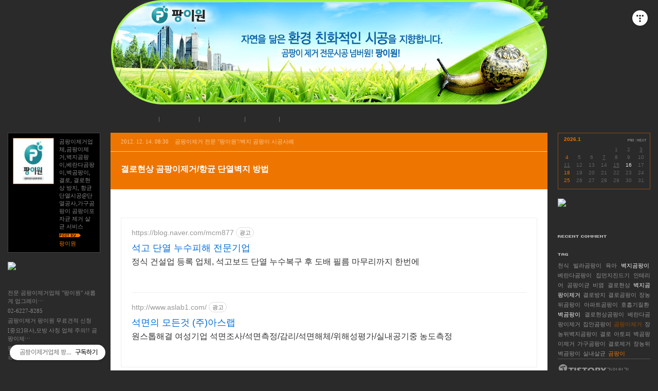

--- FILE ---
content_type: text/html;charset=UTF-8
request_url: https://moldone.tistory.com/1382
body_size: 64769
content:
<!DOCTYPE html PUBLIC "-//W3C//DTD XHTML 1.0 Transitional//EN" "http://www.w3.org/TR/xhtml1/DTD/xhtml1-transitional.dtd"> <html xmlns="http://www.w3.org/1999/xhtml">                                                                                 <head>
                <script type="text/javascript">if (!window.T) { window.T = {} }
window.T.config = {"TOP_SSL_URL":"https://www.tistory.com","PREVIEW":false,"ROLE":"guest","PREV_PAGE":"","NEXT_PAGE":"","BLOG":{"id":459819,"name":"moldone","title":"곰팡이제거업체 팡이원","isDormancy":false,"nickName":"팡이원","status":"open","profileStatus":"normal"},"NEED_COMMENT_LOGIN":false,"COMMENT_LOGIN_CONFIRM_MESSAGE":"","LOGIN_URL":"https://www.tistory.com/auth/login/?redirectUrl=https://moldone.tistory.com/1382","DEFAULT_URL":"https://moldone.tistory.com","USER":{"name":null,"homepage":null,"id":0,"profileImage":null},"SUBSCRIPTION":{"status":"none","isConnected":false,"isPending":false,"isWait":false,"isProcessing":false,"isNone":true},"IS_LOGIN":false,"HAS_BLOG":false,"IS_SUPPORT":false,"IS_SCRAPABLE":false,"TOP_URL":"http://www.tistory.com","JOIN_URL":"https://www.tistory.com/member/join","PHASE":"prod","ROLE_GROUP":"visitor"};
window.T.entryInfo = {"entryId":1382,"isAuthor":false,"categoryId":272520,"categoryLabel":"곰팡이제거 전문 \"팡이원\"/벽지 곰팡이 시공사례"};
window.appInfo = {"domain":"tistory.com","topUrl":"https://www.tistory.com","loginUrl":"https://www.tistory.com/auth/login","logoutUrl":"https://www.tistory.com/auth/logout"};
window.initData = {};

window.TistoryBlog = {
    basePath: "",
    url: "https://moldone.tistory.com",
    tistoryUrl: "https://moldone.tistory.com",
    manageUrl: "https://moldone.tistory.com/manage",
    token: "yCZoXW4cxcS46JqmjDKsA7tkv1s3ShfNj1MQ1s4R23eduviXcR14wgMOxWKyKYLK"
};
var servicePath = "";
var blogURL = "";</script>

                
                
                
                        <!-- BusinessLicenseInfo - START -->
        
            <link href="https://tistory1.daumcdn.net/tistory_admin/userblog/userblog-7e0ff364db2dca01461081915f9748e9916c532a/static/plugin/BusinessLicenseInfo/style.css" rel="stylesheet" type="text/css"/>

            <script>function switchFold(entryId) {
    var businessLayer = document.getElementById("businessInfoLayer_" + entryId);

    if (businessLayer) {
        if (businessLayer.className.indexOf("unfold_license") > 0) {
            businessLayer.className = "business_license_layer";
        } else {
            businessLayer.className = "business_license_layer unfold_license";
        }
    }
}
</script>

        
        <!-- BusinessLicenseInfo - END -->
        <!-- DaumShow - START -->
        <style type="text/css">#daumSearchBox {
    height: 21px;
    background-image: url(//i1.daumcdn.net/imgsrc.search/search_all/show/tistory/plugin/bg_search2_2.gif);
    margin: 5px auto;
    padding: 0;
}

#daumSearchBox input {
    background: none;
    margin: 0;
    padding: 0;
    border: 0;
}

#daumSearchBox #daumLogo {
    width: 34px;
    height: 21px;
    float: left;
    margin-right: 5px;
    background-image: url(//i1.daumcdn.net/img-media/tistory/img/bg_search1_2_2010ci.gif);
}

#daumSearchBox #show_q {
    background-color: transparent;
    border: none;
    font: 12px Gulim, Sans-serif;
    color: #555;
    margin-top: 4px;
    margin-right: 15px;
    float: left;
}

#daumSearchBox #show_btn {
    background-image: url(//i1.daumcdn.net/imgsrc.search/search_all/show/tistory/plugin/bt_search_2.gif);
    width: 37px;
    height: 21px;
    float: left;
    margin: 0;
    cursor: pointer;
    text-indent: -1000em;
}
</style>

        <!-- DaumShow - END -->

<!-- PreventCopyContents - START -->
<meta content="no" http-equiv="imagetoolbar"/>

<!-- PreventCopyContents - END -->

<!-- System - START -->

<!-- System - END -->

        <!-- GoogleSearchConsole - START -->
        
<!-- BEGIN GOOGLE_SITE_VERIFICATION -->
<meta name="google-site-verification" content="IHZOAittpUImN9CxS3ZCAvAC366IB1B0yda0dIlZADQ"/>
<!-- END GOOGLE_SITE_VERIFICATION -->

        <!-- GoogleSearchConsole - END -->

        <!-- TistoryProfileLayer - START -->
        <link href="https://tistory1.daumcdn.net/tistory_admin/userblog/userblog-7e0ff364db2dca01461081915f9748e9916c532a/static/plugin/TistoryProfileLayer/style.css" rel="stylesheet" type="text/css"/>
<script type="text/javascript" src="https://tistory1.daumcdn.net/tistory_admin/userblog/userblog-7e0ff364db2dca01461081915f9748e9916c532a/static/plugin/TistoryProfileLayer/script.js"></script>

        <!-- TistoryProfileLayer - END -->

                
                <meta http-equiv="X-UA-Compatible" content="IE=Edge">
<meta name="format-detection" content="telephone=no">
<script src="//t1.daumcdn.net/tistory_admin/lib/jquery/jquery-3.5.1.min.js" integrity="sha256-9/aliU8dGd2tb6OSsuzixeV4y/faTqgFtohetphbbj0=" crossorigin="anonymous"></script>
<script type="text/javascript" src="//t1.daumcdn.net/tiara/js/v1/tiara-1.2.0.min.js"></script><meta name="referrer" content="always"/>
<meta name="google-adsense-platform-account" content="ca-host-pub-9691043933427338"/>
<meta name="google-adsense-platform-domain" content="tistory.com"/>
<meta name="google-adsense-account" content="ca-pub-7739617659285572"/>
<meta name="description" content="결로현상 곰팡이제거/항균 단열벽지 방법 반지하 주택의 결로현상으로 벽지 곰팡이가 발생한집이었습니다 벽지 곰팡이가 너무 심해 집안 가구 및 짐들에게도 곰팡이가 모두 번진상태의 집 짐들을 모두 이삿짐에 보관을 하고 곰팡이제거및 항균 단열벽지 시공을 했습니다 일단 벽지곰팡이 원인은 누수가 아닌 겨울철 결로현상 + 실내 습도가 너무 높고 반지하 습성상 바닥 하단 부분의 곰팡이가 올라오면서 집안 곰팡이 천국이 되었네요 정말 벽지곰팡이가 심해 사람이 살수 없을 정도의 상태였습니다 곰팡이제거 방법으로 두가지를 제안 완벽한 항균 단열공사를 권했지만 너무 노후된 주택이고 언제 재개발이 될지 기다리고 있는상황이라 항균 단열공사는 안하고 항균 단열벽지 곰팡이제거 방법을 택하셨네요 워낙 집에 단열이 약한곳이라 항균 단열시공을.."/>
<meta property="og:type" content="article"/>
<meta property="og:url" content="https://moldone.tistory.com/1382"/>
<meta property="og.article.author" content="팡이원"/>
<meta property="og:site_name" content="곰팡이제거업체 팡이원"/>
<meta property="og:title" content="결로현상 곰팡이제거/항균 단열벽지 방법"/>
<meta name="by" content="팡이원"/>
<meta property="og:description" content="결로현상 곰팡이제거/항균 단열벽지 방법 반지하 주택의 결로현상으로 벽지 곰팡이가 발생한집이었습니다 벽지 곰팡이가 너무 심해 집안 가구 및 짐들에게도 곰팡이가 모두 번진상태의 집 짐들을 모두 이삿짐에 보관을 하고 곰팡이제거및 항균 단열벽지 시공을 했습니다 일단 벽지곰팡이 원인은 누수가 아닌 겨울철 결로현상 + 실내 습도가 너무 높고 반지하 습성상 바닥 하단 부분의 곰팡이가 올라오면서 집안 곰팡이 천국이 되었네요 정말 벽지곰팡이가 심해 사람이 살수 없을 정도의 상태였습니다 곰팡이제거 방법으로 두가지를 제안 완벽한 항균 단열공사를 권했지만 너무 노후된 주택이고 언제 재개발이 될지 기다리고 있는상황이라 항균 단열공사는 안하고 항균 단열벽지 곰팡이제거 방법을 택하셨네요 워낙 집에 단열이 약한곳이라 항균 단열시공을.."/>
<meta property="og:image" content="https://img1.daumcdn.net/thumb/R800x0/?scode=mtistory2&fname=https%3A%2F%2Ft1.daumcdn.net%2Fcfile%2Ftistory%2F1260B13F50B0A0E612"/>
<meta property="article:section" content="'인테리어'"/>
<meta name="twitter:card" content="summary_large_image"/>
<meta name="twitter:site" content="@TISTORY"/>
<meta name="twitter:title" content="결로현상 곰팡이제거/항균 단열벽지 방법"/>
<meta name="twitter:description" content="결로현상 곰팡이제거/항균 단열벽지 방법 반지하 주택의 결로현상으로 벽지 곰팡이가 발생한집이었습니다 벽지 곰팡이가 너무 심해 집안 가구 및 짐들에게도 곰팡이가 모두 번진상태의 집 짐들을 모두 이삿짐에 보관을 하고 곰팡이제거및 항균 단열벽지 시공을 했습니다 일단 벽지곰팡이 원인은 누수가 아닌 겨울철 결로현상 + 실내 습도가 너무 높고 반지하 습성상 바닥 하단 부분의 곰팡이가 올라오면서 집안 곰팡이 천국이 되었네요 정말 벽지곰팡이가 심해 사람이 살수 없을 정도의 상태였습니다 곰팡이제거 방법으로 두가지를 제안 완벽한 항균 단열공사를 권했지만 너무 노후된 주택이고 언제 재개발이 될지 기다리고 있는상황이라 항균 단열공사는 안하고 항균 단열벽지 곰팡이제거 방법을 택하셨네요 워낙 집에 단열이 약한곳이라 항균 단열시공을.."/>
<meta property="twitter:image" content="https://img1.daumcdn.net/thumb/R800x0/?scode=mtistory2&fname=https%3A%2F%2Ft1.daumcdn.net%2Fcfile%2Ftistory%2F1260B13F50B0A0E612"/>
<meta content="https://moldone.tistory.com/1382" property="dg:plink" content="https://moldone.tistory.com/1382"/>
<meta name="plink"/>
<meta name="title" content="결로현상 곰팡이제거/항균 단열벽지 방법"/>
<meta name="article:media_name" content="곰팡이제거업체 팡이원"/>
<meta property="article:mobile_url" content="https://moldone.tistory.com/m/1382"/>
<meta property="article:pc_url" content="https://moldone.tistory.com/1382"/>
<meta property="article:mobile_view_url" content="https://moldone.tistory.com/m/1382"/>
<meta property="article:pc_view_url" content="https://moldone.tistory.com/1382"/>
<meta property="article:talk_channel_view_url" content="https://moldone.tistory.com/m/1382"/>
<meta property="article:pc_service_home" content="https://www.tistory.com"/>
<meta property="article:mobile_service_home" content="https://www.tistory.com/m"/>
<meta property="article:txid" content="459819_1382"/>
<meta property="article:published_time" content="2012-12-14T08:30:00+09:00"/>
<meta property="og:regDate" content="20121124074702"/>
<meta property="article:modified_time" content="2018-09-29T01:43:50+09:00"/>
<script type="module" src="https://tistory1.daumcdn.net/tistory_admin/userblog/userblog-7e0ff364db2dca01461081915f9748e9916c532a/static/pc/dist/index.js" defer=""></script>
<script type="text/javascript" src="https://tistory1.daumcdn.net/tistory_admin/userblog/userblog-7e0ff364db2dca01461081915f9748e9916c532a/static/pc/dist/index-legacy.js" defer="" nomodule="true"></script>
<script type="text/javascript" src="https://tistory1.daumcdn.net/tistory_admin/userblog/userblog-7e0ff364db2dca01461081915f9748e9916c532a/static/pc/dist/polyfills-legacy.js" defer="" nomodule="true"></script>
<link rel="stylesheet" type="text/css" href="https://t1.daumcdn.net/tistory_admin/www/style/font.css"/>
<link rel="stylesheet" type="text/css" href="https://tistory1.daumcdn.net/tistory_admin/userblog/userblog-7e0ff364db2dca01461081915f9748e9916c532a/static/style/content.css"/>
<link rel="stylesheet" type="text/css" href="https://tistory1.daumcdn.net/tistory_admin/userblog/userblog-7e0ff364db2dca01461081915f9748e9916c532a/static/pc/dist/index.css"/>
<link rel="stylesheet" type="text/css" href="https://tistory1.daumcdn.net/tistory_admin/userblog/userblog-7e0ff364db2dca01461081915f9748e9916c532a/static/style/uselessPMargin.css"/>
<script type="text/javascript">(function() {
    var tjQuery = jQuery.noConflict(true);
    window.tjQuery = tjQuery;
    window.orgjQuery = window.jQuery; window.jQuery = tjQuery;
    window.jQuery = window.orgjQuery; delete window.orgjQuery;
})()</script>
<script type="text/javascript" src="https://tistory1.daumcdn.net/tistory_admin/userblog/userblog-7e0ff364db2dca01461081915f9748e9916c532a/static/script/base.js"></script>
<script type="text/javascript" src="//developers.kakao.com/sdk/js/kakao.min.js"></script>

                
	<meta name="naver-site-verification" content="161cc6b6223383accc8e16683286e05ec15ecd60" />
<meta name="google-site-verification" content="Q7ztkG-TGSecMn-ThmGBCzoCfwBjBEQCgO9699_yEME" />
<meta name="NaverBot" content="All"/>
<meta name="NaverBot" content="index,follow"/>
<meta name="Yeti" content="All"/>
<meta name="Yeti" content="index,follow"/>
<meta http-equiv="Content-Type" content="text/html; charset=utf-8" />
<meta name="naver-site-verification" content="161cc6b6223383accc8e16683286e05ec15ecd60" />
<link rel="alternate" type="application/rss+xml" title="곰팡이제거업체 팡이원" href="https://moldone.tistory.com/rss" /> <link rel="stylesheet" media="screen" type="text/css" href="https://tistory1.daumcdn.net/tistory/459819/skin/style.css?_version_=1761720877" /> <link rel="stylesheet" media="print" type="text/css" href="https://tistory1.daumcdn.net/tistory/459819/skin/images/print.css?_version_=1761720877" /> <link rel="shortcut icon" href="https://moldone.tistory.com/favicon.ico" /> <title>곰팡이제거업체 팡이원 :: 결로현상 곰팡이제거/항균 단열벽지 방법</title> <script type="text/javascript"> // png24 hack for ie6 function setPng24(obj) { obj.width=obj.height=1; obj.className=obj.className.replace(/\bpng24\b/i,''); obj.style.filter="progid:DXImageTransform.Microsoft.AlphaImageLoader(src='"+ obj.src +"',sizingMethod='image');" obj.src=''; return ''; } </script>   
                
                
                <style type="text/css">.another_category {
    border: 1px solid #E5E5E5;
    padding: 10px 10px 5px;
    margin: 10px 0;
    clear: both;
}

.another_category h4 {
    font-size: 12px !important;
    margin: 0 !important;
    border-bottom: 1px solid #E5E5E5 !important;
    padding: 2px 0 6px !important;
}

.another_category h4 a {
    font-weight: bold !important;
}

.another_category table {
    table-layout: fixed;
    border-collapse: collapse;
    width: 100% !important;
    margin-top: 10px !important;
}

* html .another_category table {
    width: auto !important;
}

*:first-child + html .another_category table {
    width: auto !important;
}

.another_category th, .another_category td {
    padding: 0 0 4px !important;
}

.another_category th {
    text-align: left;
    font-size: 12px !important;
    font-weight: normal;
    word-break: break-all;
    overflow: hidden;
    line-height: 1.5;
}

.another_category td {
    text-align: right;
    width: 80px;
    font-size: 11px;
}

.another_category th a {
    font-weight: normal;
    text-decoration: none;
    border: none !important;
}

.another_category th a.current {
    font-weight: bold;
    text-decoration: none !important;
    border-bottom: 1px solid !important;
}

.another_category th span {
    font-weight: normal;
    text-decoration: none;
    font: 10px Tahoma, Sans-serif;
    border: none !important;
}

.another_category_color_gray, .another_category_color_gray h4 {
    border-color: #E5E5E5 !important;
}

.another_category_color_gray * {
    color: #909090 !important;
}

.another_category_color_gray th a.current {
    border-color: #909090 !important;
}

.another_category_color_gray h4, .another_category_color_gray h4 a {
    color: #737373 !important;
}

.another_category_color_red, .another_category_color_red h4 {
    border-color: #F6D4D3 !important;
}

.another_category_color_red * {
    color: #E86869 !important;
}

.another_category_color_red th a.current {
    border-color: #E86869 !important;
}

.another_category_color_red h4, .another_category_color_red h4 a {
    color: #ED0908 !important;
}

.another_category_color_green, .another_category_color_green h4 {
    border-color: #CCE7C8 !important;
}

.another_category_color_green * {
    color: #64C05B !important;
}

.another_category_color_green th a.current {
    border-color: #64C05B !important;
}

.another_category_color_green h4, .another_category_color_green h4 a {
    color: #3EA731 !important;
}

.another_category_color_blue, .another_category_color_blue h4 {
    border-color: #C8DAF2 !important;
}

.another_category_color_blue * {
    color: #477FD6 !important;
}

.another_category_color_blue th a.current {
    border-color: #477FD6 !important;
}

.another_category_color_blue h4, .another_category_color_blue h4 a {
    color: #1960CA !important;
}

.another_category_color_violet, .another_category_color_violet h4 {
    border-color: #E1CEEC !important;
}

.another_category_color_violet * {
    color: #9D64C5 !important;
}

.another_category_color_violet th a.current {
    border-color: #9D64C5 !important;
}

.another_category_color_violet h4, .another_category_color_violet h4 a {
    color: #7E2CB5 !important;
}
</style>

                
                <link rel="stylesheet" type="text/css" href="https://tistory1.daumcdn.net/tistory_admin/userblog/userblog-7e0ff364db2dca01461081915f9748e9916c532a/static/style/revenue.css"/>
<link rel="canonical" href="https://moldone.tistory.com/1382"/>

<!-- BEGIN STRUCTURED_DATA -->
<script type="application/ld+json">
    {"@context":"http://schema.org","@type":"BlogPosting","mainEntityOfPage":{"@id":"https://moldone.tistory.com/1382","name":null},"url":"https://moldone.tistory.com/1382","headline":"결로현상 곰팡이제거/항균 단열벽지 방법","description":"결로현상 곰팡이제거/항균 단열벽지 방법 반지하 주택의 결로현상으로 벽지 곰팡이가 발생한집이었습니다 벽지 곰팡이가 너무 심해 집안 가구 및 짐들에게도 곰팡이가 모두 번진상태의 집 짐들을 모두 이삿짐에 보관을 하고 곰팡이제거및 항균 단열벽지 시공을 했습니다 일단 벽지곰팡이 원인은 누수가 아닌 겨울철 결로현상 + 실내 습도가 너무 높고 반지하 습성상 바닥 하단 부분의 곰팡이가 올라오면서 집안 곰팡이 천국이 되었네요 정말 벽지곰팡이가 심해 사람이 살수 없을 정도의 상태였습니다 곰팡이제거 방법으로 두가지를 제안 완벽한 항균 단열공사를 권했지만 너무 노후된 주택이고 언제 재개발이 될지 기다리고 있는상황이라 항균 단열공사는 안하고 항균 단열벽지 곰팡이제거 방법을 택하셨네요 워낙 집에 단열이 약한곳이라 항균 단열시공을..","author":{"@type":"Person","name":"팡이원","logo":null},"image":{"@type":"ImageObject","url":"https://img1.daumcdn.net/thumb/R800x0/?scode=mtistory2&fname=https%3A%2F%2Ft1.daumcdn.net%2Fcfile%2Ftistory%2F1260B13F50B0A0E612","width":"800px","height":"800px"},"datePublished":"2012-12-14T08:30:00+09:00","dateModified":"2018-09-29T01:43:50+09:00","publisher":{"@type":"Organization","name":"TISTORY","logo":{"@type":"ImageObject","url":"https://t1.daumcdn.net/tistory_admin/static/images/openGraph/opengraph.png","width":"800px","height":"800px"}}}
</script>
<!-- END STRUCTURED_DATA -->
<link rel="stylesheet" type="text/css" href="https://tistory1.daumcdn.net/tistory_admin/userblog/userblog-7e0ff364db2dca01461081915f9748e9916c532a/static/style/dialog.css"/>
<link rel="stylesheet" type="text/css" href="//t1.daumcdn.net/tistory_admin/www/style/top/font.css"/>
<link rel="stylesheet" type="text/css" href="https://tistory1.daumcdn.net/tistory_admin/userblog/userblog-7e0ff364db2dca01461081915f9748e9916c532a/static/style/postBtn.css"/>
<link rel="stylesheet" type="text/css" href="https://tistory1.daumcdn.net/tistory_admin/userblog/userblog-7e0ff364db2dca01461081915f9748e9916c532a/static/style/tistory.css"/>
<script type="text/javascript" src="https://tistory1.daumcdn.net/tistory_admin/userblog/userblog-7e0ff364db2dca01461081915f9748e9916c532a/static/script/common.js"></script>

                
                </head>                                                 <body id="tt-body-page">
                
                
                  <div id="header"> <!-- 블로그제목 --> <h1><a href="https://moldone.tistory.com/" title="곰팡이제거업체 팡이원"></a></h1> 
	
<!-- 블로그메뉴-->  <div id="blogMenu"> <ul> <!-- 블로그 사용 환경 (설치형/티스토리)에 맞게 아래 주석으로 처리된 메뉴를 활성화 시키시기 바랍니다. --> <li class="tab_home" ><a href="https://moldone.tistory.com/" title="Home" >홈</a></li> <li class="tab_tag"><a href="https://pangyione.com/%EA%B3%B5%EC%A7%80%EC%82%AC%ED%95%AD" title="notice" target="_blank">공지사항</a></li> <li class="tab_media"><a href="https://pangyione.com/%EC%8B%9C%EA%B3%B5%EC%82%AC%EB%A1%80" target="_blank" title="MediaLog">시공사례</a></li> <!--li class="tab_location"><a href="https://pangyione.com/온라인견적신청" title="LocationLog">온라인견적신청</a></li--> <!-- <li class="tab_key"><a href="" title="KeyLog">KeyLog</a></li> --> <!--li class="tab_guestbook"><a href="http://www.moldone.net/s6_1.html" title="Guestbook" target="_blank">방명록</a></li--> <li class="tab_admin"><a href="https://moldone.tistory.com/manage" title="Admin">로그인</a></li> <!--li class="tab_write last"><a href="/entry/post" title="Write">글쓰기</a></li--> </ul> </div><!-- close blogMenu --> </div> <!-- close header --> <hr />
	
<div id="container"> 
<div id="content">
<!-- 태그 --> <!-- 지역로그 -->   <!-- 본문검색리스트 -->  <!-- 댓글검색리스트 -->  <!-- 보호글 -->  <!-- 공지사항글 -->  
<!-- 포스트의 본문 시작 -->                 
                     <div class="entry"> <div class="titleWrap"> <p class="info-title"> <span class="date">2012. 12. 14. 08:30</span> <span class="category"><a href="/category/%EA%B3%B0%ED%8C%A1%EC%9D%B4%EC%A0%9C%EA%B1%B0%20%EC%A0%84%EB%AC%B8%20%22%ED%8C%A1%EC%9D%B4%EC%9B%90%22/%EB%B2%BD%EC%A7%80%20%EA%B3%B0%ED%8C%A1%EC%9D%B4%20%EC%8B%9C%EA%B3%B5%EC%82%AC%EB%A1%80">곰팡이제거 전문 &quot;팡이원&quot;/벽지 곰팡이 시공사례</a> </span> </p> <h2><a href="/1382">결로현상 곰팡이제거/항균 단열벽지 방법</a></h2> <!-- 포스트관리 -->  </div><!-- close titleWrap --> 
<div class="ad">
<!-- 구글광고 --> 
<script async src="//pagead2.googlesyndication.com/pagead/js/adsbygoogle.js"></script>
<!-- 20141124 -->
<ins class="adsbygoogle"
     style="display:inline-block;width:728px;height:90px"
     data-ad-client="ca-pub-7739617659285572"
     data-ad-slot="3195511242"></ins>
<script>
(adsbygoogle = window.adsbygoogle || []).push({});
</script>
<script type="text/javascript">
    google_ad_client = "ca-pub-7739617659285572";
    google_ad_slot = "1003120846";
    google_ad_width = 728;
    google_ad_height = 90;
</script>
<!-- 20141209_1 -->
<script type="text/javascript"
src="//pagead2.googlesyndication.com/pagead/show_ads.js">
</script>

</div>
<div class="entrayContentsWrap"> <!-- 포스트 본문 내용 --> 
<div class="article"> <script onerror="changeAdsenseToNaverAd()" async src="https://pagead2.googlesyndication.com/pagead/js/adsbygoogle.js?client=ca-pub-9527582522912841" crossorigin="anonymous"></script>
<!-- inventory -->
<ins class="adsbygoogle" style="margin:50px 0; display:block;" data-ad-client="ca-pub-9527582522912841" data-ad-slot="3825649038" data-ad-format="auto" data-full-width-responsive="true" data-ad-type="inventory" data-ad-adfit-unit="DAN-nRFiQiN4avFYIKbk"></ins>

<script id="adsense_script">
     (adsbygoogle = window.adsbygoogle || []).push({});
</script>
<script>
    if(window.observeAdsenseUnfilledState !== undefined){ observeAdsenseUnfilledState(); }
</script>
<div data-tistory-react-app="NaverAd"></div>

                    <!-- System - START -->
        <div class="revenue_unit_wrap">
  <div class="revenue_unit_item adfit">
    <div class="revenue_unit_info">728x90</div>
    <ins class="kakao_ad_area" style="display: none;" data-ad-unit="DAN-ojewIntd2ClPCWYm" data-ad-width="728px" data-ad-height="90px"></ins>
    <script type="text/javascript" src="//t1.daumcdn.net/kas/static/ba.min.js" async="async"></script>
  </div>
</div>
        <!-- System - END -->

            <div class="tt_article_useless_p_margin contents_style"><P style="TEXT-ALIGN: center">결로현상 곰팡이제거/항균 단열벽지 방법</P>
<P style="TEXT-ALIGN: center">반지하 주택의 결로현상으로 벽지 곰팡이가 발생한집이었습니다</P>
<P style="TEXT-ALIGN: center">벽지 곰팡이가 너무 심해 집안 가구 및 짐들에게도 곰팡이가 모두 번진상태의 집</P>
<P style="TEXT-ALIGN: center">짐들을 모두 이삿짐에 보관을 하고 </P>
<P style="TEXT-ALIGN: center">곰팡이제거및 항균 단열벽지 시공을 했습니다</P>
<P style="TEXT-ALIGN: center">&nbsp;</P>
<P style="FLOAT: none; TEXT-ALIGN: center; CLEAR: none"><span class="imageblock" style="display: inline-block; width: 716px;  height: auto; max-width: 100%;"><img src="https://t1.daumcdn.net/cfile/tistory/1260B13F50B0A0E612" style="max-width: 100%; height: auto;" srcset="https://img1.daumcdn.net/thumb/R1280x0/?scode=mtistory2&fname=https%3A%2F%2Ft1.daumcdn.net%2Fcfile%2Ftistory%2F1260B13F50B0A0E612" width="716" height="929" filename="결로현상 단열벽지 곰팡이제거 (3).jpg" filemime="image/jpeg"/></span></P>
<P style="TEXT-ALIGN: center">&nbsp;</P>
<P style="TEXT-ALIGN: center">일단 벽지곰팡이 원인은 누수가 아닌 겨울철 결로현상 + 실내 습도가 너무 높고 반지하 습성상 </P>
<P style="TEXT-ALIGN: center">바닥 하단 부분의 곰팡이가 올라오면서 집안 곰팡이 천국이 되었네요</P>
<P style="TEXT-ALIGN: center">정말 벽지곰팡이가 심해 사람이 살수 없을 정도의 상태였습니다</P>
<P style="TEXT-ALIGN: center">&nbsp;</P>
<P style="TEXT-ALIGN: center">&nbsp;</P>
<P style="FLOAT: none; TEXT-ALIGN: center; CLEAR: none"><span class="imageblock" style="display: inline-block; width: 716px;  height: auto; max-width: 100%;"><img src="https://t1.daumcdn.net/cfile/tistory/1966213F50B0A0E80B" style="max-width: 100%; height: auto;" srcset="https://img1.daumcdn.net/thumb/R1280x0/?scode=mtistory2&fname=https%3A%2F%2Ft1.daumcdn.net%2Fcfile%2Ftistory%2F1966213F50B0A0E80B" width="716" height="929" filename="결로현상 단열벽지 곰팡이제거 (8).jpg" filemime="image/jpeg"/></span></P>
<P style="TEXT-ALIGN: center">&nbsp;</P>
<P style="TEXT-ALIGN: center">곰팡이제거 방법으로 두가지를 제안</P>
<P style="TEXT-ALIGN: center">완벽한 항균 단열공사를 권했지만 너무 노후된 주택이고 언제 재개발이 될지 기다리고 있는상황이라</P>
<P style="TEXT-ALIGN: center">항균 단열공사는 안하고 </P>
<P style="TEXT-ALIGN: center">항균 단열벽지 곰팡이제거 방법을 택하셨네요</P>
<P style="TEXT-ALIGN: center">&nbsp;</P>
<P style="TEXT-ALIGN: center">&nbsp;</P>
<P style="FLOAT: none; TEXT-ALIGN: center; CLEAR: none"><span class="imageblock" style="display: inline-block; width: 716px;  height: auto; max-width: 100%;"><img src="https://t1.daumcdn.net/cfile/tistory/1961CF3F50B0A0EA11" style="max-width: 100%; height: auto;" srcset="https://img1.daumcdn.net/thumb/R1280x0/?scode=mtistory2&fname=https%3A%2F%2Ft1.daumcdn.net%2Fcfile%2Ftistory%2F1961CF3F50B0A0EA11" width="716" height="929" filename="결로현상 단열벽지 곰팡이제거 (2).jpg" filemime="image/jpeg"/></span></P>
<P style="TEXT-ALIGN: center">&nbsp;</P>
<P style="TEXT-ALIGN: center">워낙 집에 단열이 약한곳이라 항균 단열시공을 해야만 했는데 재개발을 앞두고 있는 동네라 </P>
<P style="TEXT-ALIGN: center">어쩔수 없는 단열벽지 곰팡이제거방법을 선택 하셨습니다</P>
<P style="TEXT-ALIGN: center">&nbsp;</P>
<P style="TEXT-ALIGN: center">곰팡이제거 전 벽지제거후 집안 곰팡이냄새가 심했고</P>
<P style="TEXT-ALIGN: center">장판을 걷어올리니 바닥에 습기가 가득하고 냄새가 정말 심한곳 이었습니다</P>
<P style="TEXT-ALIGN: center">&nbsp;</P>
<P style="FLOAT: none; TEXT-ALIGN: center; CLEAR: none"><span class="imageblock" style="display: inline-block; width: 716px;  height: auto; max-width: 100%;"><img src="https://t1.daumcdn.net/cfile/tistory/0236363F50B0A10241" style="max-width: 100%; height: auto;" srcset="https://img1.daumcdn.net/thumb/R1280x0/?scode=mtistory2&fname=https%3A%2F%2Ft1.daumcdn.net%2Fcfile%2Ftistory%2F0236363F50B0A10241" width="716" height="929" filename="결로현상 단열벽지 곰팡이제거 (7).jpg" filemime="image/jpeg"/></span></P>
<P style="TEXT-ALIGN: center">&nbsp;</P>
<P style="TEXT-ALIGN: center">벽지제거 후 반지하 습성상 하단부분이 친환경 곰팡이제거제를 많은양의 도포를 하고</P>
<P style="TEXT-ALIGN: center">곰팡이제거를 했다고 합니다</P>
<P style="TEXT-ALIGN: center">&nbsp;</P>
<P style="FLOAT: none; TEXT-ALIGN: center; CLEAR: none"><span class="imageblock" style="display: inline-block; width: 716px;  height: auto; max-width: 100%;"><img src="https://t1.daumcdn.net/cfile/tistory/125A423F50B0A13019" style="max-width: 100%; height: auto;" srcset="https://img1.daumcdn.net/thumb/R1280x0/?scode=mtistory2&fname=https%3A%2F%2Ft1.daumcdn.net%2Fcfile%2Ftistory%2F125A423F50B0A13019" width="716" height="929" filename="결로현상 단열벽지 곰팡이제거 (6).jpg" filemime="image/jpeg"/></span></P>
<P style="TEXT-ALIGN: center">&nbsp;</P>
<P style="TEXT-ALIGN: center">&nbsp;</P>
<P style="TEXT-ALIGN: center">이런집은 가급적 단열문제도 있지만 반지하라 습기가 많기 때문에</P>
<P style="TEXT-ALIGN: center">단열벽지 곰팡이제거 후 제습기를 필히 설치 하고 자주 가동을 하는것이 좋습니다</P>
<P style="TEXT-ALIGN: center">장마철 및 겨울철에도 제습기를 가동하면&nbsp; 곰팡이의 예방이 될수가 있답니다</P>
<P style="TEXT-ALIGN: center">환기를 시켜주면 더욱더 좋지만 </P>
<P style="TEXT-ALIGN: center">반지하라 환기가 잘 안되는집이라</P>
<P style="TEXT-ALIGN: center">강제적 제습을 해야 안전할수 있습니다&nbsp;</P>
<P style="TEXT-ALIGN: center">&nbsp;</P>
<P style="FLOAT: none; TEXT-ALIGN: center; CLEAR: none"><span class="imageblock" style="display: inline-block; width: 716px;  height: auto; max-width: 100%;"><img src="https://t1.daumcdn.net/cfile/tistory/145ADE3F50B0A15F1A" style="max-width: 100%; height: auto;" srcset="https://img1.daumcdn.net/thumb/R1280x0/?scode=mtistory2&fname=https%3A%2F%2Ft1.daumcdn.net%2Fcfile%2Ftistory%2F145ADE3F50B0A15F1A" width="716" height="929" filename="결로현상 단열벽지 곰팡이제거 (1).jpg" filemime="image/jpeg"/></span></P>
<P style="TEXT-ALIGN: center">&nbsp;</P>
<P style="FLOAT: none; TEXT-ALIGN: center; CLEAR: none"><span class="imageblock" style="display: inline-block; width: 716px;  height: auto; max-width: 100%;"><img src="https://t1.daumcdn.net/cfile/tistory/025A373F50B0A16E1A" style="max-width: 100%; height: auto;" srcset="https://img1.daumcdn.net/thumb/R1280x0/?scode=mtistory2&fname=https%3A%2F%2Ft1.daumcdn.net%2Fcfile%2Ftistory%2F025A373F50B0A16E1A" width="716" height="929" filename="결로현상 단열벽지 곰팡이제거 (4).jpg" filemime="image/jpeg"/></span></P>
<P style="TEXT-ALIGN: center">&nbsp;</P>
<P style="TEXT-ALIGN: center">이렇게 심한집의 곰팡이제거 가능합니다</P>
<P style="TEXT-ALIGN: center">단열시공 이든 단열벽지등 </P>
<P style="TEXT-ALIGN: center">언제든 가능하니 </P>
<P style="TEXT-ALIGN: center">집에 곰팡이가 있다면</P>
<P style="TEXT-ALIGN: center">&nbsp;</P>
<P style="FLOAT: none; TEXT-ALIGN: center; CLEAR: none"><span class="imageblock" style="display: inline-block; width: 716px;  height: auto; max-width: 100%;"><img src="https://t1.daumcdn.net/cfile/tistory/136A784450B0A16F1B" style="max-width: 100%; height: auto;" srcset="https://img1.daumcdn.net/thumb/R1280x0/?scode=mtistory2&fname=https%3A%2F%2Ft1.daumcdn.net%2Fcfile%2Ftistory%2F136A784450B0A16F1B" width="716" height="929" filename="결로현상 단열벽지 곰팡이제거 (9).jpg" filemime="image/jpeg"/></span></P>
<P style="TEXT-ALIGN: center">&nbsp;</P>
<P style="FLOAT: none; TEXT-ALIGN: center; CLEAR: none"><span class="imageblock" style="display: inline-block; width: 716px;  height: auto; max-width: 100%;"><img src="https://t1.daumcdn.net/cfile/tistory/17579A4450B0A17131" style="max-width: 100%; height: auto;" srcset="https://img1.daumcdn.net/thumb/R1280x0/?scode=mtistory2&fname=https%3A%2F%2Ft1.daumcdn.net%2Fcfile%2Ftistory%2F17579A4450B0A17131" width="716" height="929" filename="결로현상 단열벽지 곰팡이제거 (5).jpg" filemime="image/jpeg"/></span></P>
<P style="TEXT-ALIGN: center">&nbsp;</P>
<P style="TEXT-ALIGN: center">&nbsp;</P>
<P style="TEXT-ALIGN: center">집안 곰팡이제거 방법 무료 상담을 받아보세요~</P>
<P style="TEXT-ALIGN: center">곰팡이제거는 없애는걸로 끝이 아니니</P>
<P style="TEXT-ALIGN: center">꼭 곰팡이 전문가와 함께 하세요</P>
<P style="TEXT-ALIGN: center">&nbsp;</P>
<P style="TEXT-ALIGN: center">&nbsp;</P>
<P style="FLOAT: none; TEXT-ALIGN: center; CLEAR: none"><span class="imageblock" style="display: inline-block; width: 716px;  height: auto; max-width: 100%;"><img src="https://t1.daumcdn.net/cfile/tistory/1763674450B0A17323" style="max-width: 100%; height: auto;" srcset="https://img1.daumcdn.net/thumb/R1280x0/?scode=mtistory2&fname=https%3A%2F%2Ft1.daumcdn.net%2Fcfile%2Ftistory%2F1763674450B0A17323" width="716" height="929" filename="결로현상 단열벽지 곰팡이제거 (10).jpg" filemime="image/jpeg"/></span></P>
<P style="TEXT-ALIGN: center">&nbsp;</P>
<P style="TEXT-ALIGN: center">&nbsp;</P>
<P style="TEXT-ALIGN: center">&nbsp;</P>
<P style="TEXT-ALIGN: center"><iframe width="640" height="360" src="//play-tv.kakao.com/embed/player/cliplink/qC-LZVKQwxc%24@my?service=daum_tistory" frameborder="0" scrolling="no" allowfullscreen="true"></iframe></P>
<P style="TEXT-ALIGN: center">&nbsp;</P>
<P style="TEXT-ALIGN: center">곰팡이제거 무료진단</P>
<P style="TEXT-ALIGN: center">&nbsp;</P>
<P style="FLOAT: none; TEXT-ALIGN: center; CLEAR: none"><span class="imageblock" style="display: inline-block; width: 204px;  height: auto; max-width: 100%;"><img src="https://t1.daumcdn.net/cfile/tistory/996CC1365BAE5A411F" style="max-width: 100%; height: auto;" srcset="https://img1.daumcdn.net/thumb/R1280x0/?scode=mtistory2&fname=https%3A%2F%2Ft1.daumcdn.net%2Fcfile%2Ftistory%2F996CC1365BAE5A411F" width="204" height="172" filename="확장방 곰팡이제거방법.gif" filemime="image/gif"/></span></P>
<P style="TEXT-ALIGN: center"></P>
<P style="FLOAT: none; TEXT-ALIGN: center; CLEAR: none"><span class="imageblock" style="display: inline-block; width: 401px;  height: auto; max-width: 100%;"><img src="https://t1.daumcdn.net/cfile/tistory/994FED3E5BAE5A3223" style="max-width: 100%; height: auto;" srcset="https://img1.daumcdn.net/thumb/R1280x0/?scode=mtistory2&fname=https%3A%2F%2Ft1.daumcdn.net%2Fcfile%2Ftistory%2F994FED3E5BAE5A3223" width="401" height="212" filename="단열벽지곰팡이제거.jpg" filemime="image/jpeg"/></span></P>
<P style="TEXT-ALIGN: center"></P>
<P style="TEXT-ALIGN: center">전문 팡이원</P></div>
                    <!-- System - START -->
        <div class="revenue_unit_wrap">
  <div class="revenue_unit_item adfit">
    <div class="revenue_unit_info">728x90</div>
    <ins class="kakao_ad_area" style="display: none;" data-ad-unit="DAN-qwkg1sV3dsizSKbi" data-ad-width="728px" data-ad-height="90px"></ins>
    <script type="text/javascript" src="//t1.daumcdn.net/kas/static/ba.min.js" async="async"></script>
  </div>
</div>
        <!-- System - END -->


                    <div class="container_postbtn #post_button_group">
  <div class="postbtn_like"><script>window.ReactionButtonType = 'reaction';
window.ReactionApiUrl = '//moldone.tistory.com/reaction';
window.ReactionReqBody = {
    entryId: 1382
}</script>
<div class="wrap_btn" id="reaction-1382" data-tistory-react-app="Reaction"></div><div class="wrap_btn wrap_btn_share"><button type="button" class="btn_post sns_btn btn_share" aria-expanded="false" data-thumbnail-url="https://img1.daumcdn.net/thumb/R800x0/?scode=mtistory2&amp;fname=https%3A%2F%2Ft1.daumcdn.net%2Fcfile%2Ftistory%2F1260B13F50B0A0E612" data-title="결로현상 곰팡이제거/항균 단열벽지 방법" data-description="결로현상 곰팡이제거/항균 단열벽지 방법 반지하 주택의 결로현상으로 벽지 곰팡이가 발생한집이었습니다 벽지 곰팡이가 너무 심해 집안 가구 및 짐들에게도 곰팡이가 모두 번진상태의 집 짐들을 모두 이삿짐에 보관을 하고 곰팡이제거및 항균 단열벽지 시공을 했습니다 일단 벽지곰팡이 원인은 누수가 아닌 겨울철 결로현상 + 실내 습도가 너무 높고 반지하 습성상 바닥 하단 부분의 곰팡이가 올라오면서 집안 곰팡이 천국이 되었네요 정말 벽지곰팡이가 심해 사람이 살수 없을 정도의 상태였습니다 곰팡이제거 방법으로 두가지를 제안 완벽한 항균 단열공사를 권했지만 너무 노후된 주택이고 언제 재개발이 될지 기다리고 있는상황이라 항균 단열공사는 안하고 항균 단열벽지 곰팡이제거 방법을 택하셨네요 워낙 집에 단열이 약한곳이라 항균 단열시공을.." data-profile-image="https://tistory1.daumcdn.net/tistory/459819/attach/48d549864edb4694a34df3e0adc2c073" data-profile-name="팡이원" data-pc-url="https://moldone.tistory.com/1382" data-relative-pc-url="/1382" data-blog-title="곰팡이제거업체 팡이원"><span class="ico_postbtn ico_share">공유하기</span></button>
  <div class="layer_post" id="tistorySnsLayer"></div>
</div><div class="wrap_btn wrap_btn_etc" data-entry-id="1382" data-entry-visibility="public" data-category-visibility="public"><button type="button" class="btn_post btn_etc2" aria-expanded="false"><span class="ico_postbtn ico_etc">게시글 관리</span></button>
  <div class="layer_post" id="tistoryEtcLayer"></div>
</div></div>
<button type="button" class="btn_menu_toolbar btn_subscription #subscribe" data-blog-id="459819" data-url="https://moldone.tistory.com/1382" data-device="web_pc" data-tiara-action-name="구독 버튼_클릭"><em class="txt_state"></em><strong class="txt_tool_id">곰팡이제거업체 팡이원</strong><span class="img_common_tistory ico_check_type1"></span></button><div class="postbtn_ccl" data-ccl-type="1" data-ccl-derive="2">
    <a href="https://creativecommons.org/licenses/by-nc-nd/4.0/deed.ko" target="_blank" class="link_ccl" rel="license">
        <span class="bundle_ccl">
            <span class="ico_postbtn ico_ccl1">저작자표시</span> <span class="ico_postbtn ico_ccl2">비영리</span> <span class="ico_postbtn ico_ccl3">변경금지</span> 
        </span>
        <span class="screen_out">(새창열림)</span>
    </a>
</div>
<!--
<rdf:RDF xmlns="https://web.resource.org/cc/" xmlns:dc="https://purl.org/dc/elements/1.1/" xmlns:rdf="https://www.w3.org/1999/02/22-rdf-syntax-ns#">
    <Work rdf:about="">
        <license rdf:resource="https://creativecommons.org/licenses/by-nc-nd/4.0/deed.ko" />
    </Work>
    <License rdf:about="https://creativecommons.org/licenses/by-nc-nd/4.0/deed.ko">
        <permits rdf:resource="https://web.resource.org/cc/Reproduction"/>
        <permits rdf:resource="https://web.resource.org/cc/Distribution"/>
        <requires rdf:resource="https://web.resource.org/cc/Notice"/>
        <requires rdf:resource="https://web.resource.org/cc/Attribution"/>
        <prohibits rdf:resource="https://web.resource.org/cc/CommercialUse"/>

    </License>
</rdf:RDF>
-->  <div data-tistory-react-app="SupportButton"></div>
</div>

                    <!-- PostListinCategory - START -->
<div class="another_category another_category_color_gray">
  <h4>'<a href="/category/%EA%B3%B0%ED%8C%A1%EC%9D%B4%EC%A0%9C%EA%B1%B0%20%EC%A0%84%EB%AC%B8%20%22%ED%8C%A1%EC%9D%B4%EC%9B%90%22">곰팡이제거 전문 &quot;팡이원&quot;</a> &gt; <a href="/category/%EA%B3%B0%ED%8C%A1%EC%9D%B4%EC%A0%9C%EA%B1%B0%20%EC%A0%84%EB%AC%B8%20%22%ED%8C%A1%EC%9D%B4%EC%9B%90%22/%EB%B2%BD%EC%A7%80%20%EA%B3%B0%ED%8C%A1%EC%9D%B4%20%EC%8B%9C%EA%B3%B5%EC%82%AC%EB%A1%80">벽지 곰팡이 시공사례</a>' 카테고리의 다른 글</h4>
  <table>
    <tr>
      <th><a href="/1386">장농뒤곰팡이제거 / 보이지않는  벽지곰팡이</a>&nbsp;&nbsp;<span>(15)</span></th>
      <td>2012.12.17</td>
    </tr>
    <tr>
      <th><a href="/1383">벽지곰팡이제거 방법 [ 반지하 벽지 ]</a>&nbsp;&nbsp;<span>(12)</span></th>
      <td>2012.12.15</td>
    </tr>
    <tr>
      <th><a href="/1347">벽지곰팡이 - 벽지 뜯어보니 벽 곰팡이 경악!</a>&nbsp;&nbsp;<span>(23)</span></th>
      <td>2012.12.11</td>
    </tr>
    <tr>
      <th><a href="/1375">벽지곰팡이 / 가구 곰팡이제거 방법</a>&nbsp;&nbsp;<span>(18)</span></th>
      <td>2012.12.10</td>
    </tr>
    <tr>
      <th><a href="/1392">벽지 곰팡이제거 무료 방문진단</a>&nbsp;&nbsp;<span>(13)</span></th>
      <td>2012.12.04</td>
    </tr>
  </table>
</div>

<!-- PostListinCategory - END -->

<!-- 구글광고2-->
<script async src="//pagead2.googlesyndication.com/pagead/js/adsbygoogle.js"></script>
<!-- 201411209 -->
<ins class="adsbygoogle"
     style="display:inline-block;width:800px;height:90px"
     data-ad-client="ca-pub-7739617659285572"
     data-ad-slot="8526387643"></ins>
<script>
(adsbygoogle = window.adsbygoogle || []).push({});
</script>
</div>

<!-- close article --> <!-- article 뒤에 오는 마크업엔 반드시 clear:both 를 지정해준다 --> <div class="author"> <span class="text">Posted by</span> 팡이원 </div> <!-- 태그트레일 -->  <div class="actionTrail"> <a href="#tb" onclick="" title="트랙백" class="tb"></a> <a href="#rp" onclick="" title="댓글" class="rp"></a> </div> <!-- 트랙백 -->  <div data-tistory-react-app="Namecard"></div> </div><!-- close entryContentsWrap --> </div><!-- close entry --> 
                    
                 <!-- 페이지 -->  <div id="footer"> <!-- 푸터메뉴 --> <div id="footMenu"> <!-- 블로그 사용 환경 (설치형/티스토리)에 맞게 아래 주석으로 처리된 메뉴를 활성화 시키시기 바랍니다. --> <span><a href="https://moldone.tistory.com/" class="home" title="home">home</a></span> <span><a href="https://moldone.tistory.com/tag" class="tag" title="tag">tag</a></span> <span><a href="https://moldone.tistory.com/media" class="media" title="media">media</a></span> <span><a href="https://moldone.tistory.com/location" class="location" title="location">location</a></span> <!-- <span><a href="" class="key" title="key">key</a></span> --> <span><a href="https://moldone.tistory.com/guestbook" class="guestbook" title="guestbook">guestbook</a></span> <span><a href="https://moldone.tistory.com/manage" class="admin" title="admin">admin</a></span> <a href="https://moldone.tistory.com/manage/entry/post" class="write" title="write">write</a> </div> <!-- 카피라이트 --> <div id="copyright"> <a href="https://moldone.tistory.com/">팡이원</a>'s blog is powered by <a href="http://daum.net" onclick="window.open(this.href); return false" title="Daum 바로가기">Daum</a>/designed by <a href="http://www.tistory.com" title="Tistory 바로가기">Tistory</a> </div> </div><!-- close footer --> </div><!-- close content --> <hr /> <div id="sidebarA">  <!-- 블로그 설명 모듈 --> <div class="bloger-wrap floatWrapper"> <img src="https://tistory1.daumcdn.net/tistory/459819/attach/48d549864edb4694a34df3e0adc2c073" alt="블로그 이미지" id="blogImage"/> <div class="bloger-desc"> <div id="blogDesc">곰팡이제거업체,곰팡이제거,벽지곰팡이,베란다곰팡이,벽곰팡이,결로, 결로현상 방지, 항균 단열시공@단열공사,가구곰팡이
곰팡이포자균 제거 살균 서비스</div> <div id="userID">팡이원</div> </div> </div> <div class="module module_plugin">        <!-- SB_Banner - START -->
        <br>
<a target="_blank"  class="con_link"   href="http://www.pangyione.com/"><img src="https://t1.daumcdn.net/cfile/tistory/99A8B8335B99A8E524">
        <!-- SB_Banner - END -->
</div>
 <!-- 공지사항 모듈 -->  <div id="notice"> <h3 class="stit">공지사항</h3> <ul>  <li><a href="/notice/2585">전문 곰팡이제거업체 &quot;팡이원&quot; 새롭게 업그레이⋯</a></li>  <li><a href="/notice/1357">02-6227-8285</a></li>  <li><a href="/notice/1356">곰팡이제거 팡이원 무료견적 신청</a></li>  <li><a href="/notice/497">[중요]유사,모방 사칭 업체 주의!! 곰팡이제⋯</a></li>  <li><a href="/notice/496">팡이원 무료 곰팡이 포자균 제거 및 공기청정 ⋯</a></li>  </ul> </div>   <!-- 카테고리 모듈 --> <div id="category"> <h3 class="stit">카테고리</h3> <ul class="tt_category"><li class=""><a href="/category" class="link_tit"> 팡이원 <span class="c_cnt">(2552)</span> </a>
  <ul class="category_list"><li class=""><a href="/category/%EA%B3%B0%ED%8C%A1%EC%9D%B4%EC%A0%9C%EA%B1%B0%20%EC%A0%84%EB%AC%B8%20%22%ED%8C%A1%EC%9D%B4%EC%9B%90%22" class="link_item"> 곰팡이제거 전문 &quot;팡이원&quot; <span class="c_cnt">(2529)</span> </a>
  <ul class="sub_category_list"><li class=""><a href="/category/%EA%B3%B0%ED%8C%A1%EC%9D%B4%EC%A0%9C%EA%B1%B0%20%EC%A0%84%EB%AC%B8%20%22%ED%8C%A1%EC%9D%B4%EC%9B%90%22/%EB%AC%B4%EB%A3%8C%EC%B6%9C%EC%9E%A5%EA%B2%AC%EC%A0%81%2002-6227-8285" class="link_sub_item"> 무료출장견적 02-6227-8285 <span class="c_cnt">(37)</span> </a></li>
<li class=""><a href="/category/%EA%B3%B0%ED%8C%A1%EC%9D%B4%EC%A0%9C%EA%B1%B0%20%EC%A0%84%EB%AC%B8%20%22%ED%8C%A1%EC%9D%B4%EC%9B%90%22/02-6227-8285" class="link_sub_item"> 02-6227-8285 <span class="c_cnt">(0)</span> </a></li>
<li class=""><a href="/category/%EA%B3%B0%ED%8C%A1%EC%9D%B4%EC%A0%9C%EA%B1%B0%20%EC%A0%84%EB%AC%B8%20%22%ED%8C%A1%EC%9D%B4%EC%9B%90%22/%EB%B2%BD%EC%A7%80%20%EA%B3%B0%ED%8C%A1%EC%9D%B4%20%EC%8B%9C%EA%B3%B5%EC%82%AC%EB%A1%80" class="link_sub_item"> 벽지 곰팡이 시공사례 <span class="c_cnt">(1843)</span> </a></li>
<li class=""><a href="/category/%EA%B3%B0%ED%8C%A1%EC%9D%B4%EC%A0%9C%EA%B1%B0%20%EC%A0%84%EB%AC%B8%20%22%ED%8C%A1%EC%9D%B4%EC%9B%90%22/%EB%B2%A0%EB%9E%80%EB%8B%A4%20%EA%B3%B0%ED%8C%A1%EC%9D%B4%20%EC%8B%9C%EA%B3%B5%EC%82%AC%EB%A1%80" class="link_sub_item"> 베란다 곰팡이 시공사례 <span class="c_cnt">(364)</span> </a></li>
<li class=""><a href="/category/%EA%B3%B0%ED%8C%A1%EC%9D%B4%EC%A0%9C%EA%B1%B0%20%EC%A0%84%EB%AC%B8%20%22%ED%8C%A1%EC%9D%B4%EC%9B%90%22/%EC%A7%80%ED%95%98%20%EA%B3%B0%ED%8C%A1%EC%9D%B4%20%EC%8B%9C%EA%B3%B5%EC%82%AC%EB%A1%80" class="link_sub_item"> 지하 곰팡이 시공사례 <span class="c_cnt">(2)</span> </a></li>
<li class=""><a href="/category/%EA%B3%B0%ED%8C%A1%EC%9D%B4%EC%A0%9C%EA%B1%B0%20%EC%A0%84%EB%AC%B8%20%22%ED%8C%A1%EC%9D%B4%EC%9B%90%22/%EC%9A%95%EC%8B%A4%20%EA%B3%B0%ED%8C%A1%EC%9D%B4%20%EC%8B%9C%EA%B3%B5%EC%82%AC%EB%A1%80" class="link_sub_item"> 욕실 곰팡이 시공사례 <span class="c_cnt">(4)</span> </a></li>
<li class=""><a href="/category/%EA%B3%B0%ED%8C%A1%EC%9D%B4%EC%A0%9C%EA%B1%B0%20%EC%A0%84%EB%AC%B8%20%22%ED%8C%A1%EC%9D%B4%EC%9B%90%22/%EC%A3%BC%EC%9A%94%EA%B8%B0%EA%B4%80%20%EA%B3%B0%ED%8C%A1%EC%9D%B4%20%EC%8B%9C%EA%B3%B5%EC%82%AC%EB%A1%80" class="link_sub_item"> 주요기관 곰팡이 시공사례 <span class="c_cnt">(25)</span> </a></li>
<li class=""><a href="/category/%EA%B3%B0%ED%8C%A1%EC%9D%B4%EC%A0%9C%EA%B1%B0%20%EC%A0%84%EB%AC%B8%20%22%ED%8C%A1%EC%9D%B4%EC%9B%90%22/%EB%B6%80%EB%B6%84%20%EA%B3%B0%ED%8C%A1%EC%9D%B4%20%EC%8B%9C%EA%B3%B5%EC%82%AC%EB%A1%80" class="link_sub_item"> 부분 곰팡이 시공사례 <span class="c_cnt">(32)</span> </a></li>
<li class=""><a href="/category/%EA%B3%B0%ED%8C%A1%EC%9D%B4%EC%A0%9C%EA%B1%B0%20%EC%A0%84%EB%AC%B8%20%22%ED%8C%A1%EC%9D%B4%EC%9B%90%22/%EA%B3%B0%ED%8C%A1%EC%9D%B4%20%EC%95%85%EC%B7%A8%20%EC%A0%9C%EA%B1%B0" class="link_sub_item"> 곰팡이 악취 제거 <span class="c_cnt">(11)</span> </a></li>
<li class=""><a href="/category/%EA%B3%B0%ED%8C%A1%EC%9D%B4%EC%A0%9C%EA%B1%B0%20%EC%A0%84%EB%AC%B8%20%22%ED%8C%A1%EC%9D%B4%EC%9B%90%22/%EA%B2%B0%EB%A1%9C%40%EA%B3%B0%ED%8C%A1%EC%9D%B4%EC%A0%9C%EA%B1%B0%20%EB%B0%8F%20%EB%B0%A9%EC%A7%80%20%EC%98%88%EB%B0%A9" class="link_sub_item"> 결로@곰팡이제거 및 방지 예방 <span class="c_cnt">(209)</span> </a></li>
</ul>
</li>
<li class=""><a href="/category/%EC%8B%A4%EB%82%B4%ED%99%98%EA%B2%BD%20%EA%B4%80%EB%A6%AC%20%EC%A0%84%EB%AC%B8%20%22%ED%8C%A1%20%EC%9D%B4%20%EC%9B%90%22" class="link_item"> 실내환경 관리 전문 &quot;팡 이 원&quot; <span class="c_cnt">(0)</span> </a>
  <ul class="sub_category_list"><li class=""><a href="/category/%EC%8B%A4%EB%82%B4%ED%99%98%EA%B2%BD%20%EA%B4%80%EB%A6%AC%20%EC%A0%84%EB%AC%B8%20%22%ED%8C%A1%20%EC%9D%B4%20%EC%9B%90%22/%EC%A7%91%EB%A8%BC%EC%A7%80%20%EC%A7%84%EB%93%9C%EA%B8%B0" class="link_sub_item"> 집먼지 진드기 <span class="c_cnt">(0)</span> </a></li>
<li class=""><a href="/category/%EC%8B%A4%EB%82%B4%ED%99%98%EA%B2%BD%20%EA%B4%80%EB%A6%AC%20%EC%A0%84%EB%AC%B8%20%22%ED%8C%A1%20%EC%9D%B4%20%EC%9B%90%22/%EC%B9%A8%EB%8C%80%EC%B2%AD%EC%86%8C" class="link_sub_item"> 침대청소 <span class="c_cnt">(0)</span> </a></li>
<li class=""><a href="/category/%EC%8B%A4%EB%82%B4%ED%99%98%EA%B2%BD%20%EA%B4%80%EB%A6%AC%20%EC%A0%84%EB%AC%B8%20%22%ED%8C%A1%20%EC%9D%B4%20%EC%9B%90%22/%EC%8B%A4%EB%82%B4%20%EC%82%B4%EA%B7%A0%28%EC%83%88%EC%A7%91%2C%ED%97%8C%EC%A7%91%EC%A6%9D%ED%9B%84%EA%B5%B0%29" class="link_sub_item"> 실내 살균(새집,헌집증후군) <span class="c_cnt">(0)</span> </a></li>
<li class=""><a href="/category/%EC%8B%A4%EB%82%B4%ED%99%98%EA%B2%BD%20%EA%B4%80%EB%A6%AC%20%EC%A0%84%EB%AC%B8%20%22%ED%8C%A1%20%EC%9D%B4%20%EC%9B%90%22/%ED%99%88%EC%BC%80%EC%96%B4" class="link_sub_item"> 홈케어 <span class="c_cnt">(0)</span> </a></li>
</ul>
</li>
<li class=""><a href="/category/%EB%A7%9B%EC%A7%91%EC%9D%B4%EC%95%BC%EA%B8%B0" class="link_item"> 맛집이야기 <span class="c_cnt">(1)</span> </a></li>
<li class=""><a href="/category/%EC%97%AC%ED%96%89%EC%9D%B4%EC%95%BC%EA%B8%B0" class="link_item"> 여행이야기 <span class="c_cnt">(1)</span> </a></li>
<li class=""><a href="/category/%EC%82%B0%ED%96%89%EC%9D%B4%EC%95%BC%EA%B8%B0" class="link_item"> 산행이야기 <span class="c_cnt">(11)</span> </a></li>
<li class=""><a href="/category/%EC%A0%9C%ED%92%88%EB%A6%AC%EB%B7%B0" class="link_item"> 제품리뷰 <span class="c_cnt">(0)</span> </a></li>
<li class=""><a href="/category/%EC%83%9D%ED%99%9C%EC%A0%95%EB%B3%B4" class="link_item"> 생활정보 <span class="c_cnt">(5)</span> </a></li>
</ul>
</li>
</ul>
 </div>  <!-- 검색 모듈 --> <div id="searchBox">  <input type="text" name="search" value="" onkeypress="if (event.keyCode == 13) { try {
    window.location.href = '/search' + '/' + looseURIEncode(document.getElementsByName('search')[0].value);
    document.getElementsByName('search')[0].value = '';
    return false;
} catch (e) {} }"/> <input value="검색" type="button" onclick="try {
    window.location.href = '/search' + '/' + looseURIEncode(document.getElementsByName('search')[0].value);
    document.getElementsByName('search')[0].value = '';
    return false;
} catch (e) {}" class="submit"/>  </div> <div class="revenue_unit_wrap">
  <div class="revenue_unit_item adfit">
    <div class="revenue_unit_info">250x250</div>
    <ins class="kakao_ad_area" style="display: none;" data-ad-unit="DAN-htyBbiRPrg1sn4uE" data-ad-width="250px" data-ad-height="250px"></ins>
    <script type="text/javascript" src="//t1.daumcdn.net/kas/static/ba.min.js" async="async"></script>
  </div>
</div>  </div><!-- close sidebarA --> <div id="sidebarB">  <!-- 달력 모듈 --> <div id="calendar"> <h3>달력</h3>  <table class="tt-calendar" border="0" cellpadding="0" cellspacing="0" style="width:100%; table-layout:fixed"> <caption class="cal_month"> <span class="nav"> <a href="/archive/202512" title="1개월 앞의 달력을 보여줍니다." class="prev-month">&nbsp;<span>&laquo;</span></a> | <a href="/archive/202601" title="1개월 뒤의 달력을 보여줍니다." class="next-month">&nbsp;<span>&raquo;</span></a> </span> <a href="/archive/202601" title="현재 달의 달력을 보여줍니다." class="this-month">2026.1</a> </caption>  <thead> <tr>  <th class="cal_week2">일</th>  <th class="cal_week1">월</th>  <th class="cal_week1">화</th>  <th class="cal_week1">수</th>  <th class="cal_week1">목</th>  <th class="cal_week1">금</th>  <th class="cal_week1">토</th>  </tr> </thead>   <tbody>  <tr class="cal_week">  <td class="cal_day1 cal_day2"></td>  <td class="cal_day1 cal_day2"></td>  <td class="cal_day1 cal_day2"></td>  <td class="cal_day1 cal_day2"></td>  <td class="cal_day cal_day3">1</td>  <td class="cal_day cal_day3">2</td>  <td class="cal_day cal_day3"><a href="/archive/20260103" class="cal_click">3</a></td>  </tr>  <tr class="cal_week">  <td class="cal_day cal_day3 cal_day_sunday">4</td>  <td class="cal_day cal_day3">5</td>  <td class="cal_day cal_day3">6</td>  <td class="cal_day cal_day3"><a href="/archive/20260107" class="cal_click">7</a></td>  <td class="cal_day cal_day3">8</td>  <td class="cal_day cal_day3">9</td>  <td class="cal_day cal_day3">10</td>  </tr>  <tr class="cal_week cal_current_week">  <td class="cal_day cal_day3 cal_day_sunday"><a href="/archive/20260111" class="cal_click">11</a></td>  <td class="cal_day cal_day3">12</td>  <td class="cal_day cal_day3">13</td>  <td class="cal_day cal_day3">14</td>  <td class="cal_day cal_day3"><a href="/archive/20260115" class="cal_click">15</a></td>  <td class="cal_day cal_day4">16</td>  <td class="cal_day cal_day3">17</td>  </tr>  <tr class="cal_week">  <td class="cal_day cal_day3 cal_day_sunday">18</td>  <td class="cal_day cal_day3">19</td>  <td class="cal_day cal_day3">20</td>  <td class="cal_day cal_day3">21</td>  <td class="cal_day cal_day3">22</td>  <td class="cal_day cal_day3">23</td>  <td class="cal_day cal_day3">24</td>  </tr>  <tr class="cal_week">  <td class="cal_day cal_day3 cal_day_sunday">25</td>  <td class="cal_day cal_day3">26</td>  <td class="cal_day cal_day3">27</td>  <td class="cal_day cal_day3">28</td>  <td class="cal_day cal_day3">29</td>  <td class="cal_day cal_day3">30</td>  <td class="cal_day cal_day3">31</td>  </tr>  </tbody>  </table>  </div> <script src="http://section.blog.naver.com/connect/WidgetRender.nhn?blogId=inkyu2809&widgetSeq=261970&authCode=99b78eef404e49d386d26d8cab28ff7f"></script> <!--[Start] BLOGlink --> <script type='text/javascript'> <!-- e9_bloglink_unit = 4; e9_bloglink_width = 180; e9_bloglink_skin = 0; e9_bloglink_border = '8C5015'; e9_bloglink_border_type = 'solid'; e9_bloglink_bg = '000000'; e9_bloglink_link = 'EE7600'; e9_bloglink_desc = 'bfbfbf'; e9_bloglink_url = 'a0a0a0'; e9_bloglink_menu_bg = '3b3b3b'; e9_bloglink_menu_link = 'bfbfbf'; //특정단어가 이름이나 설명에 포함되는 블로그의 광고를 필터링할 수 있습니다. //쉼표(,)로 구분하여 다수의 단어를 설정할 수 있으며 최소 한글 2글자 영어 3글자 이상이어야 합니다. //예) e9_bloglink_filter_word = '야동,야사'; e9_bloglink_filter_word = ''; //--> </script> <script type='text/javascript' src='http://bloglink.mixsh.com/widget/script/ab.js'></script> <!--[End] BLOGlink --> <div class="module module_plugin">        <!-- SB_Banner - START -->
        <br>
<a target="_blank"  class="con_link"   href="http://www.pangyione.com/"><img src="https://t1.daumcdn.net/cfile/tistory/99A8B8335B99A8E524">
        <!-- SB_Banner - END -->
</div>
 <!-- 최근 포스트 모듈 --> <div id="recentPost"> <h3 class="stit">최근에 올라온 글 </h3> <ul>  </ul> </div>  <!-- 최근 댓글 모듈 --> <div id="recentComment"> <h3 class="stit">최근에 달린 댓글</h3> <ul id="recentComments">  </ul> </div>  <!-- 태그목록 모듈 --> <div id="tagbox"> <h3 class="stit">태그목록</h3> <ul>  <li><a href="/tag/%EC%B2%9C%EC%8B%9D" class="cloud4"> 천식</a></li>  <li><a href="/tag/%EB%B9%8C%EB%9D%BC%EA%B3%B0%ED%8C%A1%EC%9D%B4" class="cloud4"> 빌라곰팡이</a></li>  <li><a href="/tag/%EC%9C%A1%EC%95%84" class="cloud4"> 육아</a></li>  <li><a href="/tag/%EB%B2%BD%EC%A7%80%EA%B3%B0%ED%8C%A1%EC%9D%B4" class="cloud3"> 벽지곰팡이</a></li>  <li><a href="/tag/%EB%B2%A0%EB%9E%80%EB%8B%A4%EA%B3%B0%ED%8C%A1%EC%9D%B4" class="cloud4"> 베란다곰팡이</a></li>  <li><a href="/tag/%EC%A7%91%EB%A8%BC%EC%A7%80%EC%A7%84%EB%93%9C%EA%B8%B0" class="cloud4"> 집먼지진드기</a></li>  <li><a href="/tag/%EC%9D%B8%ED%85%8C%EB%A6%AC%EC%96%B4" class="cloud4"> 인테리어</a></li>  <li><a href="/tag/%EA%B3%B0%ED%8C%A1%EC%9D%B4%EA%B7%A0" class="cloud4"> 곰팡이균</a></li>  <li><a href="/tag/%EB%B9%84%EC%97%BC" class="cloud4"> 비염</a></li>  <li><a href="/tag/%EA%B2%B0%EB%A1%9C%ED%98%84%EC%83%81" class="cloud4"> 결로현상</a></li>  <li><a href="/tag/%EB%B2%BD%EC%A7%80%EA%B3%B0%ED%8C%A1%EC%9D%B4%EC%A0%9C%EA%B1%B0" class="cloud3"> 벽지곰팡이제거</a></li>  <li><a href="/tag/%EA%B2%B0%EB%A1%9C%EB%B0%A9%EC%A7%80" class="cloud4"> 결로방지</a></li>  <li><a href="/tag/%EA%B2%B0%EB%A1%9C%EA%B3%B0%ED%8C%A1%EC%9D%B4" class="cloud4"> 결로곰팡이</a></li>  <li><a href="/tag/%EC%9E%A5%EB%86%8D%EB%92%A4%EA%B3%B0%ED%8C%A1%EC%9D%B4" class="cloud4"> 장농뒤곰팡이</a></li>  <li><a href="/tag/%EC%95%84%ED%8C%8C%ED%8A%B8%EA%B3%B0%ED%8C%A1%EC%9D%B4" class="cloud4"> 아파트곰팡이</a></li>  <li><a href="/tag/%ED%98%B8%ED%9D%A1%EA%B8%B0%EC%A7%88%ED%99%98" class="cloud4"> 호흡기질환</a></li>  <li><a href="/tag/%EB%B2%BD%EA%B3%B0%ED%8C%A1%EC%9D%B4" class="cloud3"> 벽곰팡이</a></li>  <li><a href="/tag/%EA%B2%B0%EB%A1%9C%ED%98%84%EC%83%81%EA%B3%B0%ED%8C%A1%EC%9D%B4" class="cloud4"> 결로현상곰팡이</a></li>  <li><a href="/tag/%EB%B2%A0%EB%9E%80%EB%8B%A4%EA%B3%B0%ED%8C%A1%EC%9D%B4%EC%A0%9C%EA%B1%B0" class="cloud4"> 베란다곰팡이제거</a></li>  <li><a href="/tag/%EC%A7%91%EC%95%88%EA%B3%B0%ED%8C%A1%EC%9D%B4" class="cloud4"> 집안곰팡이</a></li>  <li><a href="/tag/%EA%B3%B0%ED%8C%A1%EC%9D%B4%EC%A0%9C%EA%B1%B0" class="cloud2"> 곰팡이제거</a></li>  <li><a href="/tag/%EC%9E%A5%EB%86%8D%EB%92%A4%EB%B2%BD%EC%A7%80%EA%B3%B0%ED%8C%A1%EC%9D%B4" class="cloud4"> 장농뒤벽지곰팡이</a></li>  <li><a href="/tag/%EA%B2%B0%EB%A1%9C" class="cloud4"> 결로</a></li>  <li><a href="/tag/%EC%95%84%ED%86%A0%ED%94%BC" class="cloud4"> 아토피</a></li>  <li><a href="/tag/%EB%B2%BD%EA%B3%B0%ED%8C%A1%EC%9D%B4%EC%A0%9C%EA%B1%B0" class="cloud4"> 벽곰팡이제거</a></li>  <li><a href="/tag/%EA%B0%80%EA%B5%AC%EA%B3%B0%ED%8C%A1%EC%9D%B4" class="cloud4"> 가구곰팡이</a></li>  <li><a href="/tag/%EA%B2%B0%EB%A1%9C%EC%A0%9C%EA%B1%B0" class="cloud4"> 결로제거</a></li>  <li><a href="/tag/%EC%9E%A5%EB%86%8D%EB%92%A4%EB%B2%BD%EA%B3%B0%ED%8C%A1%EC%9D%B4" class="cloud4"> 장농뒤벽곰팡이</a></li>  <li><a href="/tag/%EC%8B%A4%EB%82%B4%EC%82%B4%EA%B7%A0" class="cloud4"> 실내살균</a></li>  <li><a href="/tag/%EA%B3%B0%ED%8C%A1%EC%9D%B4" class="cloud1"> 곰팡이</a></li>  </ul> </div>  <div class="banner"> <!-- 배너 모듈 - 티스토리&RSS 링크 --> <a href="http://www.tistory.com/join" title="티스토리 가입하기" id="adTistory">티스토리 가입하기</a> <a href="https://moldone.tistory.com/rss" onclick="window.open(this.href); return false" title="곰팡이제거업체 팡이원 구독하기" id="btnRSS">RSS FEED</a> </div>  <!-- 카운터 모듈 --> <div id="counter"> <div class="yesterday"><span class="head">Yesterday</span><span></span></div> <div class="today"><span class="head">Today</span><span></span></div> <div class="total"><span class="head">Total</span><span></span></div> </div>  </div><!-- close sidebarB --> <hr /> </div><!-- close container -->  <div class="#menubar menu_toolbar toolbar_lb">
  <h2 class="screen_out">티스토리툴바</h2>
<div class="btn_tool"><button class="btn_menu_toolbar btn_subscription  #subscribe" data-blog-id="459819" data-url="https://moldone.tistory.com" data-device="web_pc"><strong class="txt_tool_id">곰팡이제거업체 팡이원</strong><em class="txt_state">구독하기</em><span class="img_common_tistory ico_check_type1"></span></button></div></div>
<div class="#menubar menu_toolbar "><div class="btn_tool btn_tool_type1" id="menubar_wrapper" data-tistory-react-app="Menubar"></div></div>
<div class="layer_tooltip">
  <div class="inner_layer_tooltip">
    <p class="desc_g"></p>
  </div>
</div>
<div id="editEntry" style="position:absolute;width:1px;height:1px;left:-100px;top:-100px"></div>


                        <!-- CallBack - START -->
        <script>                    (function () { 
                        var blogTitle = '곰팡이제거업체 팡이원';
                        
                        (function () {
    function isShortContents () {
        return window.getSelection().toString().length < 30;
    }
    function isCommentLink (elementID) {
        return elementID === 'commentLinkClipboardInput'
    }

    function copyWithSource (event) {
        if (isShortContents() || isCommentLink(event.target.id)) {
            return;
        }
        var range = window.getSelection().getRangeAt(0);
        var contents = range.cloneContents();
        var temp = document.createElement('div');

        temp.appendChild(contents);

        var url = document.location.href;
        var decodedUrl = decodeURI(url);
        var postfix = ' [' + blogTitle + ':티스토리]';

        event.clipboardData.setData('text/plain', temp.innerText + '\n출처: ' + decodedUrl + postfix);
        event.clipboardData.setData('text/html', '<pre data-ke-type="codeblock">' + temp.innerHTML + '</pre>' + '출처: <a href="' + url + '">' + decodedUrl + '</a>' + postfix);
        event.preventDefault();
    }

    document.addEventListener('copy', copyWithSource);
})()

                    })()</script>

        <!-- CallBack - END -->

        <!-- PreventCopyContents - START -->
        <script type="text/javascript">document.oncontextmenu = new Function ('return false');
document.ondragstart = new Function ('return false');
document.onselectstart = new Function ('return false');
document.body.style.MozUserSelect = 'none';</script>
<script type="text/javascript" src="https://tistory1.daumcdn.net/tistory_admin/userblog/userblog-7e0ff364db2dca01461081915f9748e9916c532a/static/plugin/PreventCopyContents/script.js"></script>

        <!-- PreventCopyContents - END -->

                
                <div style="margin:0; padding:0; border:none; background:none; float:none; clear:none; z-index:0"></div>
<script type="text/javascript" src="https://tistory1.daumcdn.net/tistory_admin/userblog/userblog-7e0ff364db2dca01461081915f9748e9916c532a/static/script/common.js"></script>
<script type="text/javascript">window.roosevelt_params_queue = window.roosevelt_params_queue || [{channel_id: 'dk', channel_label: '{tistory}'}]</script>
<script type="text/javascript" src="//t1.daumcdn.net/midas/rt/dk_bt/roosevelt_dk_bt.js" async="async"></script>

                
                <script>window.tiara = {"svcDomain":"user.tistory.com","section":"글뷰","trackPage":"글뷰_보기","page":"글뷰","key":"459819-1382","customProps":{"userId":"0","blogId":"459819","entryId":"1382","role":"guest","trackPage":"글뷰_보기","filterTarget":false},"entry":{"entryId":"1382","entryTitle":"결로현상 곰팡이제거/항균 단열벽지 방법","entryType":"POST","categoryName":"곰팡이제거 전문 \"팡이원\"/벽지 곰팡이 시공사례","categoryId":"272520","serviceCategoryName":"인테리어","serviceCategoryId":111,"author":"416390","authorNickname":"팡이원","blogNmae":"곰팡이제거업체 팡이원","image":"cfile8.uf@1260B13F50B0A0E61210E5.jpg","plink":"/1382","tags":["결로현상","곰팡이제거","곰팡이제거방법","단열벽지"]},"kakaoAppKey":"3e6ddd834b023f24221217e370daed18","appUserId":"null","thirdProvideAgree":null}</script>
<script type="module" src="https://t1.daumcdn.net/tistory_admin/frontend/tiara/v1.0.6/index.js"></script>
<script src="https://t1.daumcdn.net/tistory_admin/frontend/tiara/v1.0.6/polyfills-legacy.js" nomodule="true" defer="true"></script>
<script src="https://t1.daumcdn.net/tistory_admin/frontend/tiara/v1.0.6/index-legacy.js" nomodule="true" defer="true"></script>

                </body>

	
	<meta name="naver-site-verification" content="fa5e98b6d65cee1b0c4c8f9a8831f25e2d97becf"/>

--- FILE ---
content_type: text/html; charset=utf-8
request_url: https://www.google.com/recaptcha/api2/aframe
body_size: 257
content:
<!DOCTYPE HTML><html><head><meta http-equiv="content-type" content="text/html; charset=UTF-8"></head><body><script nonce="T3sdXnST-SnTaM_Qnor0eA">/** Anti-fraud and anti-abuse applications only. See google.com/recaptcha */ try{var clients={'sodar':'https://pagead2.googlesyndication.com/pagead/sodar?'};window.addEventListener("message",function(a){try{if(a.source===window.parent){var b=JSON.parse(a.data);var c=clients[b['id']];if(c){var d=document.createElement('img');d.src=c+b['params']+'&rc='+(localStorage.getItem("rc::a")?sessionStorage.getItem("rc::b"):"");window.document.body.appendChild(d);sessionStorage.setItem("rc::e",parseInt(sessionStorage.getItem("rc::e")||0)+1);localStorage.setItem("rc::h",'1768505614554');}}}catch(b){}});window.parent.postMessage("_grecaptcha_ready", "*");}catch(b){}</script></body></html>

--- FILE ---
content_type: text/css
request_url: https://tistory1.daumcdn.net/tistory/459819/skin/style.css?_version_=1761720877
body_size: 4891
content:
@charset "utf-8"; * { margin:0; padding:0; border:0; line-height:1.5; font-family:dotum, sans-serif; } body { background-color:/*@background-color=*/#2A2A2A/*@*/; background-image:/*@background-image=*/none/*@*/; background-repeat:/*@background-image-repeat=*/repeat-y/*@*/; background-position:/*@background-image-position=*/center top/*@*/; font-size:12px; } a { text-decoration:none; } a:hover { text-decoration:underline; } hr { display:none; } input { vertical-align:middle; } /* 태그 */ #taglog ul, #tagbox ul { text-align:justify; } /* 탑메뉴*/ #blogMenu li, #tagbox li, #taglog li { display:inline; } /* 리스트 */ #sidebar li, #searchList li, #searchRplist li, #guestList li, .trackback li, .commentList li { list-style-type:none; } /* 포스트 본문 마크업 */ .article ol, .article ul, .article il { padding-left:25px; } .article dt { padding-top:5px; text-decoration:underline; } .article dd { padding-left:25px; padding-bottom:5px; } /* 이미지 레이아웃 */ .dual table td, .triple table td { background-color:transparent; } /* article 다음에 오는 마크업 */ .author { clear:both; } /* PNG24 관련 링크 버그 */ #blogMenu a, #footmenu a, #adTistory, #btnRSS { position:relative; cursor:pointer; } /* 블로그 레이아웃 */ #header { width:/*@post-width=*/850px/*@*/; margin:0px auto; text-align:center; } #container { clear:both; position:relative; width:/*@post-width:400=*/1250px/*@*/; margin:0 auto; } #content { position:absolute; left:200px; top:0; width:/*@post-width=*/850px/*@*/; overflow:hidden; word-break:break-all; word-wrap:break-word; } #footer { clear:both; margin-top:20px; padding-top:13px; padding-bottom:30px; text-align:center; } #sidebarA { position:absolute; left:0; top:0; width:180px; padding-bottom:30px; overflow:hidden; word-break:break-all; word-wrap:break-word; } #sidebarB { position:absolute; right:0; top:0; width:180px; padding-bottom:30px; overflow:hidden; word-break:break-all; word-wrap:break-word; } /* 해더 */ #header h1 { height:/*@title-height=*/180px/*@*/; padding-top:26px; background-color:/*@title-background-color=*/transparent/*@*/; background-image:/*@title-background-image=*/url("images/몰드원_타이틀01.jpg")/*@*/; background-repeat:/*@title-background-image-repeat=*/no-repeat/*@*/; background-position:/*@title-background-image-position=*/left top/*@*/; overflow:hidden; } #header h1 a { color:/*@title-color=*/#4D96DA/*@*/; font-weight:normal; font-size:/*@title-font-size=*/9px/*@*/; font-family:/*@title-font-family=*/Book Antiqua/*@*/; } /* 메뉴 */ #blogMenu { width:500px; height:12px; margin:20px ; text-align:center; } /* width를 넣어 주어야 가운데 정렬됨 */ #blogMenu li { float:left; margin-right:7px; padding-right:14px; background:url(images/tab_bar.gif) no-repeat right 1px; color:#6D6E6F; font-size:11px; line-height:12px; } #blogMenu li.last { background:none; margin-right:0px; padding-right:0px; } #blogMenu li a { float:left; display:block; height:12px; background-repeat:no-repeat; text-indent:-5000px; overflow:hidden; vertical-align:middle; } #blogMenu .tab_home a { width:61px; background-image:url(http://www.moldone.net/img/t/me1.gif); } #blogMenu .tab_tag a { width:57px; background-image:url(http://www.moldone.net/img/t/me2.gif); } #blogMenu .tab_media a { width:68px; background-image:url(http://www.moldone.net/img/t/me3.gif); } #blogMenu .tab_location a { width:69px; background-image:url(images/tab_location.png); } #blogMenu .tab_key a { width:58px; background-image:url(images/tab_key.png); } #blogMenu .tab_guestbook a { width:104px; background-image:url(http://www.moldone.net/img/t/me7.gif); } #blogMenu .tab_admin a { width:46px; background-image:url(http://www.moldone.net/img/t/me5.gif); } #blogMenu .tab_write a { width:43px; background-image:url(http://www.moldone.net/img/t/me6.gif); } body#tt-body-page #blogMenu .tab_home a { width:61px; background-image:url(http://www.moldone.net/img/t/me1.gif); } body#tt-body-tag #blogMenu .tab_tag a { width:57px; background-image:url(http://www.moldone.net/img/t/me2.gif); } body#tt-body-media #blogMenu .tab_media a { width:68px; background-image:url(http://www.moldone.net/img/t/me3.gif); } body#tt-body-location #blogMenu .tab_location a { width:69px; background-image:url(images/tab_location_on.png); } body#tt-body-keylog #blogMenu .tab_key a { width:58px; background-image:url(images/tab_key_on.png); } body#tt-body-guestbook #blogMenu .tab_guestbook a { width:72px; background-image:url(http://www.moldone.net/img/t/me4.gif); } *html #blogMenu .tab_home a { filter:progid:DXImageTransform.Microsoft.AlphaImageLoader(src='http://cfs.tistory.com/blog/skin/tis_Reverse_Black/images/tab_home.png', sizingMethod='crop'); background-image:none; } *html #blogMenu .tab_tag a { filter:progid:DXImageTransform.Microsoft.AlphaImageLoader(src='http://cfs.tistory.com/blog/skin/tis_Reverse_Black/images/tab_tag.png', sizingMethod='crop'); background-image:none; } *html #blogMenu .tab_media a { filter:progid:DXImageTransform.Microsoft.AlphaImageLoader(src='http://cfs.tistory.com/blog/skin/tis_Reverse_Black/images/tab_media.png', sizingMethod='crop'); background-image:none; } *html #blogMenu .tab_location a { filter:progid:DXImageTransform.Microsoft.AlphaImageLoader(src='http://cfs.tistory.com/blog/skin/tis_Reverse_Black/images/tab_location.png', sizingMethod='crop'); background-image:none; } *html #blogMenu .tab_key a { filter:progid:DXImageTransform.Microsoft.AlphaImageLoader(src='http://cfs.tistory.com/blog/skin/tis_Reverse_Black/images/tab_key.png', sizingMethod='crop'); background-image:none; } *html #blogMenu .tab_guestbook a { filter:progid:DXImageTransform.Microsoft.AlphaImageLoader(src='http://cfs.tistory.com/blog/skin/tis_Reverse_Black/images/tab_guestbook.png', sizingMethod='crop'); background-image:none; } *html #blogMenu .tab_admin a { filter:progid:DXImageTransform.Microsoft.AlphaImageLoader(src='http://cfs.tistory.com/blog/skin/tis_Reverse_Black/images/tab_admin.png', sizingMethod='crop'); background-image:none; } *html #blogMenu .tab_write a { filter:progid:DXImageTransform.Microsoft.AlphaImageLoader(src='http://cfs.tistory.com/blog/skin/tis_Reverse_Black/images/tab_write.png', sizingMethod='crop'); background-image:none; } *html body#tt-body-page #blogMenu .tab_home a { filter:progid:DXImageTransform.Microsoft.AlphaImageLoader(src='http://cfs.tistory.com/blog/skin/tis_Reverse_Black/images/tab_home_on.png', sizingMethod='crop'); background-image:none; } *html body#tt-body-tag #blogMenu .tab_tag a { filter:progid:DXImageTransform.Microsoft.AlphaImageLoader(src='http://cfs.tistory.com/blog/skin/tis_Reverse_Black/images/tab_tag_on.png', sizingMethod='crop'); background-image:none; } *html body#tt-body-media #blogMenu .tab_media a { filter:progid:DXImageTransform.Microsoft.AlphaImageLoader(src='http://cfs.tistory.com/blog/skin/tis_Reverse_Black/images/tab_media_on.png', sizingMethod='crop'); background-image:none; } *html body#tt-body-location #blogMenu .tab_location a { filter:progid:DXImageTransform.Microsoft.AlphaImageLoader(src='http://cfs.tistory.com/blog/skin/tis_Reverse_Black/images/tab_location_on.png', sizingMethod='crop'); background-image:none; } *html body#tt-body-keylog #blogMenu .tab_key a { filter:progid:DXImageTransform.Microsoft.AlphaImageLoader(src='http://cfs.tistory.com/blog/skin/tis_Reverse_Black/images/tab_key_on.png', sizingMethod='crop'); background-image:none; } *html body#tt-body-guestbook #blogMenu .tab_guestbook a { filter:progid:DXImageTransform.Microsoft.AlphaImageLoader(src='http://cfs.tistory.com/blog/skin/tis_Reverse_Black/images/tab_guestbook_on.png', sizingMethod='crop'); background-image:none; } /* 컨텐츠 */ #taglog h3, #localog h3, #guestbook h3 { width:/*@post-width=*/850px/*@*/; height:110px; background-color:#EE7600; background-repeat:no-repeat; background-position:20px 50px; text-indent:-5000px; overflow:hidden; } #taglog h3 { background-image:url(images/title_tag.gif); } #localog h3 { background-image:url(images/title_location.gif); } #guestbook h3 { background-image:url(images/title_guestbook.gif); } .nonEntry { background-color:#fff; } /* 태그로그 */ #taglog { padding-bottom:32px; } #taglog ul { margin:14px 20px 0 20px; } #taglog li { font:12px/25px dotum; } #taglog li .cloud1 { background-color:#FFF3D2; color:#EE7600; font-weight:bold; } #taglog li .cloud2 { background-color:#B3B3B3; color:#fff; font-weight:bold; } #taglog li .cloud3 { color:#9F9F9F; font-weight:bold; } #taglog li .cloud4 { color:#EE7600; } #taglog li .cloud5 { color:#9F9F9F; } /* 지역로그 */ #localog .wrapper { padding:17px 20px 34px 20px; } #localog div, #localog div a { color:#717171; font:12px/20px dotum; } #localog .spot { padding-left:21px; background:url(images/iconIndentArrow_local.gif) no-repeat 0px 1px; } #localog .info { padding-left:21px; background:url(images/iconIndentArrow_localinfo.gif) no-repeat 0px 1px; } /* 방명록&댓글 */ #guestbook { padding-bottom:20px; } .comment h3 { display:none; } /* 방명록&댓글 쓰기 */ #guestWrite { width:/*@post-width:-40=*/810px/*@*/; margin-top:20px; padding:0 20px 0 20px; } .commentWrite { width:/*@post-width:-40=*/810px/*@*/; } .info-write { padding:1px 0; border-top:1px solid #EE7600; border-bottom:1px solid #EE7600; } .info-write label span { display:none; } .info-write input, textarea { color:#9f9f9f; font-size:11px; line-height:11px; } .info-write label { background-repeat:no-repeat; background-position:2px 4px; } .info-write .name label { padding-left:28px; background-image:url(images/txt_name.gif); } .info-write .password label { padding-left:59px; background-image:url(images/txt_password.gif); } .info-write .homepage label { padding-left:56px; background-image:url(images/txt_homepage.gif); } .info-write .name input { width:75px; padding-left:5px; } .info-write .password input { width:75px; padding-left:5px; } .info-write .homepage input { width:/*@post-width:-384=*/466px/*@*/; padding-left:5px; } .secretWrap { width:/*@post-width:-40=*/810px/*@*/; height:20px; text-align:right; } .secretWrap input { margin-top:2px; } .secretWrap label { color:#aaa; font:9px/9px verdana; } textarea { width:/*@post-width:-50=*/800px/*@*/; padding:5px; border-top:1px solid #EE7600; border-bottom:1px solid #EE7600; background:#fff url(images/txt_comment2.gif) no-repeat 2px 10px; color:#9F9F9F; font:11px/18px dotum; } #guestWrite .button, .commentWrite .button { width:/*@post-width:-40=*/810px/*@*/; margin-top:-1px; text-align:right; } #guestWrite .button input, .commentWrite .button input { width:106px; height:18px; background:url(images/btn_write.gif) no-repeat; line-height:16px; text-indent:-5000px; overflow:hiddne; } /* 방명록&댓글 읽기 */ #guestList { width:/*@post-width:-40=*/810px/*@*/; padding:12px 20px 7px 20px; } .commentList { width:/*@post-width:-67=*/783px/*@*/; padding:0 16px 0 11px; } .commentList ol { margin-top:23px; margin-bottom:16px; } #guestList, #guestList a, .commentList, .commentList a { font:11px dotum; } #guestList .name, #guestList .name a, .commentList .name, .commentList .name a { color:#7A7A7A; font-weight:bold; } #guestList .date, .commentList .date { color:#C2C2C2; } #guestList p, .commentList p { padding:7px 0 8px 0; color:#9F9F9F; } .control { padding-left:5px; } .control a span { display:none; } .control a { background-repeat:no-repeat; } .control a:hover { text-decoration:none; } .control a.address { padding-left:28px; background-image:url(images/iconAddress.gif); } .control a.modify { padding-left:46px; background-image:url(images/iconModify.gif); } .control a.write { padding-left:34px; background-image:url(images/iconWrite.gif); } #guestList li, .commentList li { padding-top:5px; } #guestList ol li ul li, .commentList ol li ul li { padding-left:31px; background:url(images/iconIndentArrow_re.gif) no-repeat 1px 0px; } /* 검색결과 */ #searchList, #searchRplist { padding:20px; margin-bottom:20px; } #searchList h3, #searchRplist h3 { padding:10px 0 13px 0; color:#EE7600; font:12px dotum; } #searchList ol, #searchRplist ol { width:/*@post-width:-40=*/810px/*@*/; border-top:1px solid #F8C899; } #searchList li, #searchRplist li { padding-top:4px; padding-bottom:2px; border-bottom:1px solid #F8C899; } #searchList li, #searchList li a, #searchRplist li, #searchRplist li a { color:#676767; font:12px/18px dotum; } #searchList .date, #searchRplist .date { float:right; } /* 포스트 */ .titleWrap { min-height:102px; height:102px; padding-bottom:8px; background-color:#EE7600; } .titleWrap .info-title { padding:8px 20px 10px 20px; border-bottom:1px solid #F8C899; } .info-title, .info-title a { color:#F8C899; } .info-title .date { font:11px verdana; } .info-title .category { padding-left:9px; } .info-title .category, .info-title .category a { font:11px dotum; } .titleWrap h2 { padding:22px 20px 1px 20px; } .titleWrap .admin { padding:0 20px; } .titleWrap .admin, .titleWrap .admin a { color:#F4A75C; } .titleWrap h2 a { color:/*@post-title-color=*/#FFFFFF/*@*/; font-size:/*@post-title-font-size=*/16px/*@*/; font-family:/*@post-title-font-family=*/inherit/*@*/; } .article { width:/*@post-width:-40=*/810px/*@*/; color:/*@post-body-color=*/#000000/*@*/; font-size:/*@post-body-font-size=*/12px/*@*/; font-family:/*@post-body-font-family=*/dotum/*@*/; word-break:break-all; word-wrap:break-word; overflow:hidden; } .article a { color:#676767; } .author { color:#C2C2C2; text-align:right; } .entryNotice .article, .entryProtected .article, .entrayContentsWrap { padding:20px 20px 0px 20px; } .entryProtected, .entryNotice, .entry { margin-bottom:20px; padding-bottom:25px; background-color:#fff; } /* 보호글 */ .entryProtected .article { margin:20px 20px 0 20px; padding:31px 0 23px 0; border-top:1px solid #EE7600; border-bottom:1px solid #EE7600; text-align:center; } .entryProtected .article p { padding-top:18px; } .entryProtected label span { display:none; } .entryProtected input.text { width:140px; height:18px; padding:0 5px; border:1px solid #DFE0D9; color:#9f9f9f; font-size:11px; line-height:18px; } .entryProtected label { padding-left:59px; background:url(images/txt_password.gif) no-repeat 0px 4px; } .entryProtected .button { width:/*@post-width:-20=*/830px/*@*/; margin-top:-1px; text-align:right; } .entryProtected .button input { width:106px; height:18px; background:url(images/btn_confirm.gif) no-repeat; line-height:16px; text-indent:-5000px; overflow:hiddne; } /* 포스트본문 */ .cap1 { /* 이미지 아래 캡션 스타일 */ padding:4px 0; color:#999; text-align:center; } .dual { /* 그림 2개 배치 */ margin-bottom:5px; } .triple { /* 그림 3개 배치 */ margin-bottom:5px; } .article blockquote { min-height:50px; padding-left:74px; background:url(images/iconBlockquote.gif) no-repeat; color:#676767; } /* more / less */ .moreless_fold, .moreless_top, .moreless_bottom { padding-left:45px; background-repeat:no-repeat; background-position:0px 5px; color:#676767; } .moreless_fold { background-image:url(images/iconMore.gif); } .moreless_top, .moreless_bottom { background-image:url(images/iconLess.gif); } .moreless_content { padding-top:2px; } /* 태그트레일 */ .tagTrail { padding-top:25px; } .tagTrail .tagText b { display:none; } .tagTrail .tagText { padding-left:27px; background:url(images/txt_tag.gif) no-repeat; } .tagTrail, .tagTrail a { color:#676767; font:11px dotum; } /* 액션트레일 */ .actionTrail { height:20px; margin-top:10px; padding-top:10px; border-top:1px solid #E3E3E3; border-bottom:1px solid #E3E3E3; } .actionTrail, .actionTrail a, .actionTrail a span { color:#EE7600; font:bold 12px dotum; } .actionTrail a { background-repeat:no-repeat; background-position:2px 4px; } .actionTrail .tb { padding-left:68px; background-image:url(images/txt_trackback.gif); } .actionTrail .rp { margin-left:8px; padding-left:56px; background-image:url(images/txt_comment.gif); } .actionTrail b { display:none; } /* 트랙백 */ .trackback h3 { height:26px; padding-top:4px; border-bottom:1px solid #E3E3E3; } .trackback h3 b { display:none; } .trackback h3, .trackback h3 span { color:#676767; font:11px dotum; } .trackback ol li { width:/*@post-width:-67=*/783px/*@*/; margin-top:10px; padding:17px 10px 14px 15px; border:1px solid #F6BA7F; } .trackback h4 span, .trackback a.delete span { display:none; } .trackback h4 a { color:#676767; font:bold 11px dotum; } .trackback a.delete { float:right; padding-left:7px; background:url(images/iconDelete.gif) no-repeat; text-decoration:none; } .trackback .info-tracback { margin-bottom:13px; color:#C2C2C2; font:11px verdana; } .trackback .info-tracback .name { font-family:dotum; } .trackback p { color:#909090; font:11px/18px dotum; } /* 페이지 */ #paging { margin-top:20px; text-align:center; } #paging .numbox a, #paging .numbox span { color:#9F9F9F; font:normal 12px dotum; } #paging .numbox a { margin:0px 8px; } #paging .numbox span.selected { color:#EE7600; font-weight:bold; text-decoration:none; } /* 사이드바 */ /* 제목 */ #sidebarA h3, #sidebarB h3 { color:#AEAEAE; font:11px/18px dotum, sans-serif; } /* 사이드바 타이틀 */ h3.stit { width:180px; height:35px; background-repeat:no-repeat; background-position:0px 20px; text-indent:-5000px; overflow:hidden; } #category h3 { background-image:url(http://www.moldone.net/img/t/le_me03.gif); } #tagbox h3 { background-image:url(images/stit_tag.gif); } #notice h3 { background-image:url(http://www.moldone.net/img/t/le_me02.gif); } #recentPost h3 { background-image:url(http://www.moldone.net/img/t/le_me04.gif); } #recentComment h3 { background-image:url(images/stit_recentcomment.gif); } #recentTrackback h3 { background-image:url(images/stit_recenttrackback.gif); } #link h3 { background-image:url(http://www.moldone.net/img/t/le_me01.gif); } #archive h3 { background-image:url(images/stit_archive.gif); } /* 목록 */ #sidebarA li, #sidebarA li a, #sidebarA li a span, #sidebarB li, #sidebarB li a, #sidebarB li a span { color:#878787; font:11px/16px dotum; } #sidebarA li, #sidebarB li { padding:1px 0 2px 0; } #sidebarA .cnt, #sidebarB .cnt { color:#964B00; } #sidebarA .module_widget, #sidebarB .module_widget { margin-top:20px; } .bloger-wrap { width:160px; padding:9px; border:1px solid #444; background-color:#000; } #blogImage { float:left; width:78px; height:88px; border:1px solid #8C5015; } /* 블로거 이미지 고정 */ .bloger-desc { float:right; width:70px; } #blogDesc { color:#878787; font:11px/15px dotum; } #userID { padding-top:18px; background:url(images/iconBy.gif) no-repeat 0px 6px; color:#EE7600; font:11px/15px dotum; } /* 카테고리 */ #category li, #category li a, .c_cnt { font-family:gulim; } /*2depth*/ #category ul li ul li a, #category ul li ul li a:hover { padding-left:9px; background-repeat:no-repeat; background-position:0px 2px; } #category ul li ul li a { background-image:url(images/icon2depth.gif); } #category ul li ul li a:hover { background-image:url(images/icon2depth_on.gif); color:#C8C8C8; text-decoration:none; } /*3depth*/ #category ul li ul li ul li a, #category ul li ul li ul li a:hover { padding-left:18px; background-repeat:no-repeat; background-position:9px 2px; } #category ul li ul li ul li a { background-image:url(images/icon3depth.gif); } #category ul li ul li ul li a:hover { background-image:url(images/icon3depth_on.gif); color:#EE7600; text-decoration:none; } /*태그박스*/ #tagbox li { margin-right:2px; } #tagbox li, #tagbox li a { font:11px/19px verdana, dotum; } #tagbox li .cloud1 { color:#EE7600; } #tagbox li .cloud2 { color:#964B00; } #tagbox li .cloud3 { color:#fff; } #tagbox li .cloud4 { color:#959595; } #tagbox li .cloud5 { color:#616161; } /* 검색 */ #searchBox { width:178px; height:17px; margin:24px 0 14px 0; border:1px solid #444; background-color:#19191A; } #searchBox input { width:130px; height:16px; padding-left:4px; background-color:transparent; color:#878787; font:12px/16px dotum; vertical-align:middle; } #searchBox .submit { width:36px; height:16px; background:url(images/btn_search.gif) no-repeat 0px 4px; text-indent:-5000px; overflow:hidden; cursor:pointer; vertical-align:middle; } /* 카운터 */ #counter { margin:14px 0 9px 0; } #counter div { height:15px; } #counter span { display:block; float:left; color:#7d7d7d; font:11px/11px dotum; } #counter .head { background-repeat:no-repeat; background-position:0px 1px; text-indent:-5000px; overflow:hidden; } #counter .yesterday .head { width:54px; background-image:url(images/txt_yesterday.png); } #counter .today .head { width:35px; background-image:url(images/txt_today.png); } #counter .total .head { width:33px; background-image:url(images/txt_total.png); } *html #counter .yesterday .head { filter:progid:DXImageTransform.Microsoft.AlphaImageLoader(src='http://cfs.tistory.com/blog/skin/tis_Reverse_Black/images/txt_yesterday.png', sizingMethod='crop'); background-image:none; } *html #counter .today .head { filter:progid:DXImageTransform.Microsoft.AlphaImageLoader(src='http://cfs.tistory.com/blog/skin/tis_Reverse_Black/images/txt_today.png', sizingMethod='crop'); background-image:none; } *html #counter .total .head { filter:progid:DXImageTransform.Microsoft.AlphaImageLoader(src='http://cfs.tistory.com/blog/skin/tis_Reverse_Black/images/txt_total.png', sizingMethod='crop'); background-image:none; } .banner { padding:9px 0 13px 0; border-top:1px solid #545454; border-bottom:1px solid #545454; } #adTistory, #btnRSS { display:block; background-repeat:no-repeat; background-position:0px 0px; text-indent:-5000px; overflow:hidden; } #adTistory { width:137px; height:20px; margin-bottom:6px; background-image:url(images/tistory.png); } #btnRSS { width:80px; height:15px; margin-top:6px; background-image:url(images/rss.png); } *html #adTistory { filter:progid:DXImageTransform.Microsoft.AlphaImageLoader(src='http://cfs.tistory.com/blog/skin/tis_Reverse_Black/images/tistory.png', sizingMethod='crop'); background-image:none; } *html #btnRSS { filter:progid:DXImageTransform.Microsoft.AlphaImageLoader(src='http://cfs.tistory.com/blog/skin/tis_Reverse_Black/images/rss.png', sizingMethod='crop'); background-image:none; } /* 달력 */ #calendar { width:168px; padding:6px 5px 9px 5px; border:1px solid #8C5015; } #calendar h3 { display:none; } #calendar table caption { text-align:left; } #calendar .cal_month { width:162px; height:18px; padding-left:6px; } #calendar .this-month, #calendar .this-month a { /* 달력 월 표시 */ color:#EE7600; font:bold 10px verdana, sans-serif; } #calendar .nav { float:right; margin-top:2px; color:#454545; font-size:8px; } #calendar .nav a span { display:none; } #calendar .nav a:hover { text-decoration:none; } #calendar .nav a.prev-month { /* 달력 커서 이미지 */ padding-left:10px; background:url(images/btnMonthPrev.gif) no-repeat 0px 2px; } #calendar .nav a.next-month { /* 달력 커서 이미지 */ padding-left:18px; background:url(images/btnMonthNext.gif) no-repeat 0px 2px; } #calendar table thead { display:none; } #calendar table tbody td, #calendar table tbody td a { color:#616161; font:10px/15px Verdana, sans-serif; text-align:center; } #calendar table tbody td.cal_day_sunday { color:#DB6F04; } #calendar table tbody td.cal_day4 { color:#EAEAEA; } /* 달력 글쓴 날 링크 스타일 */ a.cal_click:link, a.cal_click:visited { text-decoration:underline; } /* archive */ #archive li { padding-left:20px; background:url(images/bull.gif) no-repeat 0px 6px; } /* 푸터 */ #footer { border-top:1px solid #8C5015; } #footMenu { width:339px; height:8px; margin:0 auto 10px; color:#6C6C6C; } #footMenu span { float:left; margin-right:8px; padding-right:13px; background:url(images/footmenu_bar.gif) no-repeat right 1px; } #footMenu a { float:left; display:block; height:8px; background-repeat:no-repeat; text-indent:-5000px; overflow:hidden; } #footMenu a.home { width:27px; background-image:url(images/footmenu_home.png); } #footMenu a.tag { width:18px; background-image:url(images/footmenu_tag.png); } #footMenu a.media { width:31px; background-image:url(images/footmenu_media.png); } #footMenu a.location { width:46px; background-image:url(images/footmenu_location.png); } #footMenu a.key { width:37px; background-image:url(images/footmenu_key.png); } #footMenu a.guestbook { width:30px; background-image:url(images/footmenu_guestbook.png); } #footMenu a.admin { width:31px; background-image:url(images/footmenu_admin.png); } #footMenu a.write { width:30px; background-image:url(images/footmenu_write.png); } #copyright, #copyright a { clear:both; color:#7D7D7D; font:11px dotum; } *html #footMenu a.home { filter:progid:DXImageTransform.Microsoft.AlphaImageLoader(src='http://cfs.tistory.com/blog/skin/tis_Reverse_Black/images/footmenu_home.png', sizingMethod='crop'); background-image:none; } *html #footMenu a.tag { filter:progid:DXImageTransform.Microsoft.AlphaImageLoader(src='http://cfs.tistory.com/blog/skin/tis_Reverse_Black/images/footmenu_tag.png', sizingMethod='crop'); background-image:none; } *html #footMenu a.media { filter:progid:DXImageTransform.Microsoft.AlphaImageLoader(src='http://cfs.tistory.com/blog/skin/tis_Reverse_Black/images/footmenu_media.png', sizingMethod='crop'); background-image:none; } *html #footMenu a.location { filter:progid:DXImageTransform.Microsoft.AlphaImageLoader(src='http://cfs.tistory.com/blog/skin/tis_Reverse_Black/images/footmenu_location.png', sizingMethod='crop'); background-image:none; } *html #footMenu a.key { filter:progid:DXImageTransform.Microsoft.AlphaImageLoader(src='http://cfs.tistory.com/blog/skin/tis_Reverse_Black/images/footmenu_key.png', sizingMethod='crop'); background-image:none; } *html #footMenu a.guestbook { filter:progid:DXImageTransform.Microsoft.AlphaImageLoader(src='http://cfs.tistory.com/blog/skin/tis_Reverse_Black/images/footmenu_guestbook.png', sizingMethod='crop'); background-image:none; } *html #footMenu a.admin { filter:progid:DXImageTransform.Microsoft.AlphaImageLoader(src='http://cfs.tistory.com/blog/skin/tis_Reverse_Black/images/footmenu_admin.png', sizingMethod='crop'); background-image:none; } *html #footMenu a.write { filter:progid:DXImageTransform.Microsoft.AlphaImageLoader(src='http://cfs.tistory.com/blog/skin/tis_Reverse_Black/images/footmenu_write.png', sizingMethod='crop'); background-image:none; } /* 카테고리테이블 */ .ib { cursor:pointer; } .branch3 { cursor:pointer; } /* 댓글 */ .rp_general {} .rp_admin { padding-left:20px; background:url(images/iconAdmin.gif) no-repeat; } /* 비밀글 */ .rp_secret { color:#f30; } /* 방명록 */ .guest_general {} .guest_admin { background:url(images/iconAdmin.gif) no-repeat; } /* 비밀 댓글 */ .hiddenComment { padding-left:20px; background:url(images/iconSecret.gif) no-repeat; font-weight:normal; } /* 키워드 */ .key1 { border-bottom:1px dotted #ccc; cursor:pointer; } .floatWrapper { display:inline-block; } /* PNG24 transparent */ .png24 { tmp:expression(setPng24(this)); }
.ad {text-align:center; padding-bottom:10px; padding-top:10px;}
.ad01 {text-align:center; padding-bottom:10px; padding-top:10px;}